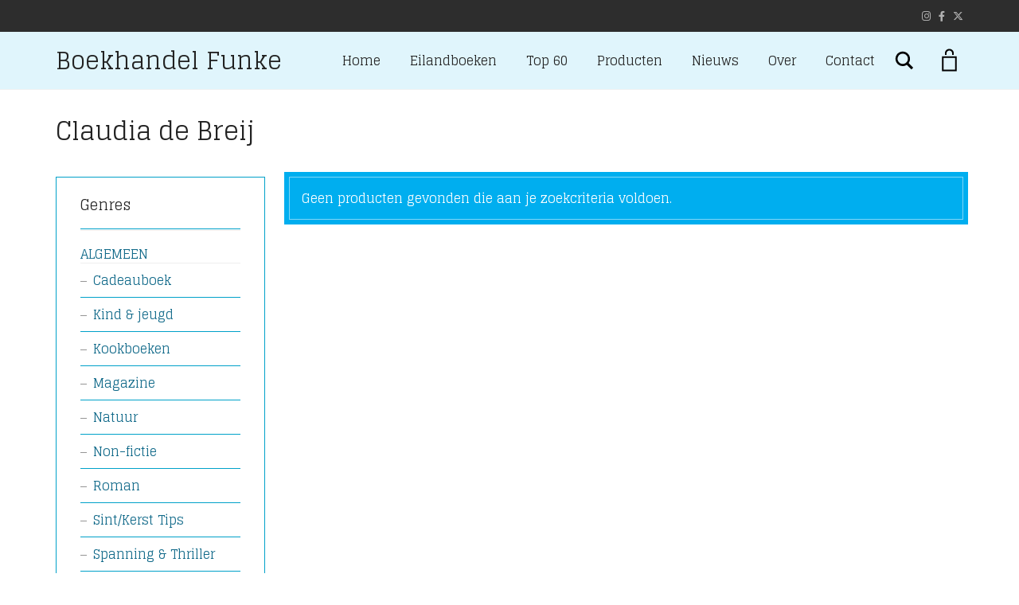

--- FILE ---
content_type: text/html; charset=UTF-8
request_url: https://boekhandelfunke.nl/product-tag/claudia-de-breij/
body_size: 16667
content:
<!DOCTYPE html>
<html lang="nl-NL">
<head>
	<meta charset="UTF-8">
	<meta http-equiv="X-UA-Compatible" content="IE=edge">
	<meta name="viewport" content="width=device-width, initial-scale=1">
					<script>document.documentElement.className = document.documentElement.className + ' yes-js js_active js'</script>
			<title>Claudia de Breij &#8211; Boekhandel Funke</title>
<meta name='robots' content='max-image-preview:large' />
<link rel='dns-prefetch' href='//fonts.googleapis.com' />
<link rel='dns-prefetch' href='//www.googletagmanager.com' />
<link rel="alternate" type="application/rss+xml" title="Boekhandel Funke &raquo; feed" href="https://boekhandelfunke.nl/feed/" />
<link rel="alternate" type="application/rss+xml" title="Boekhandel Funke &raquo; reacties feed" href="https://boekhandelfunke.nl/comments/feed/" />
<link rel="alternate" type="application/rss+xml" title="Boekhandel Funke &raquo; Claudia de Breij Tag feed" href="https://boekhandelfunke.nl/product-tag/claudia-de-breij/feed/" />
	<style>
	.laborator-admin-bar-menu {
		position: relative !important;
		display: inline-block;
		width: 16px !important;
		height: 16px !important;
		background: url(https://boekhandelfunke.nl/wp-content/themes/aurum/assets/images/laborator-icon.png) no-repeat 0px 0px !important;
		background-size: 16px !important;
		margin-right: 8px !important;
		top: 3px !important;
	}

	.rtl .laborator-admin-bar-menu {
		margin-right: 0 !important;
		margin-left: 8px !important;
	}

	#wp-admin-bar-laborator-options:hover .laborator-admin-bar-menu {
		background-position: 0 -32px !important;
	}

	.laborator-admin-bar-menu:before {
		display: none !important;
	}

	#toplevel_page_laborator_options .wp-menu-image {
		background: url(https://boekhandelfunke.nl/wp-content/themes/aurum/assets/images/laborator-icon.png) no-repeat 11px 8px !important;
		background-size: 16px !important;
	}

	#toplevel_page_laborator_options .wp-menu-image:before {
		display: none;
	}

	#toplevel_page_laborator_options .wp-menu-image img {
		display: none;
	}

	#toplevel_page_laborator_options:hover .wp-menu-image, #toplevel_page_laborator_options.wp-has-current-submenu .wp-menu-image {
		background-position: 11px -24px !important;
	}
	</style>
	<style id='wp-img-auto-sizes-contain-inline-css' type='text/css'>
img:is([sizes=auto i],[sizes^="auto," i]){contain-intrinsic-size:3000px 1500px}
/*# sourceURL=wp-img-auto-sizes-contain-inline-css */
</style>
<link rel='stylesheet' id='sbi_styles-css' href='https://boekhandelfunke.nl/wp-content/plugins/instagram-feed/css/sbi-styles.min.css?ver=6.10.0' type='text/css' media='all' />
<link rel='stylesheet' id='layerslider-css' href='https://boekhandelfunke.nl/wp-content/plugins/LayerSlider/assets/static/layerslider/css/layerslider.css?ver=7.14.4' type='text/css' media='all' />
<style id='wp-emoji-styles-inline-css' type='text/css'>

	img.wp-smiley, img.emoji {
		display: inline !important;
		border: none !important;
		box-shadow: none !important;
		height: 1em !important;
		width: 1em !important;
		margin: 0 0.07em !important;
		vertical-align: -0.1em !important;
		background: none !important;
		padding: 0 !important;
	}
/*# sourceURL=wp-emoji-styles-inline-css */
</style>
<link rel='stylesheet' id='wp-block-library-css' href='https://boekhandelfunke.nl/wp-includes/css/dist/block-library/style.min.css?ver=6.9' type='text/css' media='all' />
<link rel='stylesheet' id='wc-blocks-style-css' href='https://boekhandelfunke.nl/wp-content/plugins/woocommerce/assets/client/blocks/wc-blocks.css?ver=wc-10.4.3' type='text/css' media='all' />
<style id='global-styles-inline-css' type='text/css'>
:root{--wp--preset--aspect-ratio--square: 1;--wp--preset--aspect-ratio--4-3: 4/3;--wp--preset--aspect-ratio--3-4: 3/4;--wp--preset--aspect-ratio--3-2: 3/2;--wp--preset--aspect-ratio--2-3: 2/3;--wp--preset--aspect-ratio--16-9: 16/9;--wp--preset--aspect-ratio--9-16: 9/16;--wp--preset--color--black: #000000;--wp--preset--color--cyan-bluish-gray: #abb8c3;--wp--preset--color--white: #ffffff;--wp--preset--color--pale-pink: #f78da7;--wp--preset--color--vivid-red: #cf2e2e;--wp--preset--color--luminous-vivid-orange: #ff6900;--wp--preset--color--luminous-vivid-amber: #fcb900;--wp--preset--color--light-green-cyan: #7bdcb5;--wp--preset--color--vivid-green-cyan: #00d084;--wp--preset--color--pale-cyan-blue: #8ed1fc;--wp--preset--color--vivid-cyan-blue: #0693e3;--wp--preset--color--vivid-purple: #9b51e0;--wp--preset--gradient--vivid-cyan-blue-to-vivid-purple: linear-gradient(135deg,rgb(6,147,227) 0%,rgb(155,81,224) 100%);--wp--preset--gradient--light-green-cyan-to-vivid-green-cyan: linear-gradient(135deg,rgb(122,220,180) 0%,rgb(0,208,130) 100%);--wp--preset--gradient--luminous-vivid-amber-to-luminous-vivid-orange: linear-gradient(135deg,rgb(252,185,0) 0%,rgb(255,105,0) 100%);--wp--preset--gradient--luminous-vivid-orange-to-vivid-red: linear-gradient(135deg,rgb(255,105,0) 0%,rgb(207,46,46) 100%);--wp--preset--gradient--very-light-gray-to-cyan-bluish-gray: linear-gradient(135deg,rgb(238,238,238) 0%,rgb(169,184,195) 100%);--wp--preset--gradient--cool-to-warm-spectrum: linear-gradient(135deg,rgb(74,234,220) 0%,rgb(151,120,209) 20%,rgb(207,42,186) 40%,rgb(238,44,130) 60%,rgb(251,105,98) 80%,rgb(254,248,76) 100%);--wp--preset--gradient--blush-light-purple: linear-gradient(135deg,rgb(255,206,236) 0%,rgb(152,150,240) 100%);--wp--preset--gradient--blush-bordeaux: linear-gradient(135deg,rgb(254,205,165) 0%,rgb(254,45,45) 50%,rgb(107,0,62) 100%);--wp--preset--gradient--luminous-dusk: linear-gradient(135deg,rgb(255,203,112) 0%,rgb(199,81,192) 50%,rgb(65,88,208) 100%);--wp--preset--gradient--pale-ocean: linear-gradient(135deg,rgb(255,245,203) 0%,rgb(182,227,212) 50%,rgb(51,167,181) 100%);--wp--preset--gradient--electric-grass: linear-gradient(135deg,rgb(202,248,128) 0%,rgb(113,206,126) 100%);--wp--preset--gradient--midnight: linear-gradient(135deg,rgb(2,3,129) 0%,rgb(40,116,252) 100%);--wp--preset--font-size--small: 13px;--wp--preset--font-size--medium: 20px;--wp--preset--font-size--large: 36px;--wp--preset--font-size--x-large: 42px;--wp--preset--spacing--20: 0.44rem;--wp--preset--spacing--30: 0.67rem;--wp--preset--spacing--40: 1rem;--wp--preset--spacing--50: 1.5rem;--wp--preset--spacing--60: 2.25rem;--wp--preset--spacing--70: 3.38rem;--wp--preset--spacing--80: 5.06rem;--wp--preset--shadow--natural: 6px 6px 9px rgba(0, 0, 0, 0.2);--wp--preset--shadow--deep: 12px 12px 50px rgba(0, 0, 0, 0.4);--wp--preset--shadow--sharp: 6px 6px 0px rgba(0, 0, 0, 0.2);--wp--preset--shadow--outlined: 6px 6px 0px -3px rgb(255, 255, 255), 6px 6px rgb(0, 0, 0);--wp--preset--shadow--crisp: 6px 6px 0px rgb(0, 0, 0);}:where(.is-layout-flex){gap: 0.5em;}:where(.is-layout-grid){gap: 0.5em;}body .is-layout-flex{display: flex;}.is-layout-flex{flex-wrap: wrap;align-items: center;}.is-layout-flex > :is(*, div){margin: 0;}body .is-layout-grid{display: grid;}.is-layout-grid > :is(*, div){margin: 0;}:where(.wp-block-columns.is-layout-flex){gap: 2em;}:where(.wp-block-columns.is-layout-grid){gap: 2em;}:where(.wp-block-post-template.is-layout-flex){gap: 1.25em;}:where(.wp-block-post-template.is-layout-grid){gap: 1.25em;}.has-black-color{color: var(--wp--preset--color--black) !important;}.has-cyan-bluish-gray-color{color: var(--wp--preset--color--cyan-bluish-gray) !important;}.has-white-color{color: var(--wp--preset--color--white) !important;}.has-pale-pink-color{color: var(--wp--preset--color--pale-pink) !important;}.has-vivid-red-color{color: var(--wp--preset--color--vivid-red) !important;}.has-luminous-vivid-orange-color{color: var(--wp--preset--color--luminous-vivid-orange) !important;}.has-luminous-vivid-amber-color{color: var(--wp--preset--color--luminous-vivid-amber) !important;}.has-light-green-cyan-color{color: var(--wp--preset--color--light-green-cyan) !important;}.has-vivid-green-cyan-color{color: var(--wp--preset--color--vivid-green-cyan) !important;}.has-pale-cyan-blue-color{color: var(--wp--preset--color--pale-cyan-blue) !important;}.has-vivid-cyan-blue-color{color: var(--wp--preset--color--vivid-cyan-blue) !important;}.has-vivid-purple-color{color: var(--wp--preset--color--vivid-purple) !important;}.has-black-background-color{background-color: var(--wp--preset--color--black) !important;}.has-cyan-bluish-gray-background-color{background-color: var(--wp--preset--color--cyan-bluish-gray) !important;}.has-white-background-color{background-color: var(--wp--preset--color--white) !important;}.has-pale-pink-background-color{background-color: var(--wp--preset--color--pale-pink) !important;}.has-vivid-red-background-color{background-color: var(--wp--preset--color--vivid-red) !important;}.has-luminous-vivid-orange-background-color{background-color: var(--wp--preset--color--luminous-vivid-orange) !important;}.has-luminous-vivid-amber-background-color{background-color: var(--wp--preset--color--luminous-vivid-amber) !important;}.has-light-green-cyan-background-color{background-color: var(--wp--preset--color--light-green-cyan) !important;}.has-vivid-green-cyan-background-color{background-color: var(--wp--preset--color--vivid-green-cyan) !important;}.has-pale-cyan-blue-background-color{background-color: var(--wp--preset--color--pale-cyan-blue) !important;}.has-vivid-cyan-blue-background-color{background-color: var(--wp--preset--color--vivid-cyan-blue) !important;}.has-vivid-purple-background-color{background-color: var(--wp--preset--color--vivid-purple) !important;}.has-black-border-color{border-color: var(--wp--preset--color--black) !important;}.has-cyan-bluish-gray-border-color{border-color: var(--wp--preset--color--cyan-bluish-gray) !important;}.has-white-border-color{border-color: var(--wp--preset--color--white) !important;}.has-pale-pink-border-color{border-color: var(--wp--preset--color--pale-pink) !important;}.has-vivid-red-border-color{border-color: var(--wp--preset--color--vivid-red) !important;}.has-luminous-vivid-orange-border-color{border-color: var(--wp--preset--color--luminous-vivid-orange) !important;}.has-luminous-vivid-amber-border-color{border-color: var(--wp--preset--color--luminous-vivid-amber) !important;}.has-light-green-cyan-border-color{border-color: var(--wp--preset--color--light-green-cyan) !important;}.has-vivid-green-cyan-border-color{border-color: var(--wp--preset--color--vivid-green-cyan) !important;}.has-pale-cyan-blue-border-color{border-color: var(--wp--preset--color--pale-cyan-blue) !important;}.has-vivid-cyan-blue-border-color{border-color: var(--wp--preset--color--vivid-cyan-blue) !important;}.has-vivid-purple-border-color{border-color: var(--wp--preset--color--vivid-purple) !important;}.has-vivid-cyan-blue-to-vivid-purple-gradient-background{background: var(--wp--preset--gradient--vivid-cyan-blue-to-vivid-purple) !important;}.has-light-green-cyan-to-vivid-green-cyan-gradient-background{background: var(--wp--preset--gradient--light-green-cyan-to-vivid-green-cyan) !important;}.has-luminous-vivid-amber-to-luminous-vivid-orange-gradient-background{background: var(--wp--preset--gradient--luminous-vivid-amber-to-luminous-vivid-orange) !important;}.has-luminous-vivid-orange-to-vivid-red-gradient-background{background: var(--wp--preset--gradient--luminous-vivid-orange-to-vivid-red) !important;}.has-very-light-gray-to-cyan-bluish-gray-gradient-background{background: var(--wp--preset--gradient--very-light-gray-to-cyan-bluish-gray) !important;}.has-cool-to-warm-spectrum-gradient-background{background: var(--wp--preset--gradient--cool-to-warm-spectrum) !important;}.has-blush-light-purple-gradient-background{background: var(--wp--preset--gradient--blush-light-purple) !important;}.has-blush-bordeaux-gradient-background{background: var(--wp--preset--gradient--blush-bordeaux) !important;}.has-luminous-dusk-gradient-background{background: var(--wp--preset--gradient--luminous-dusk) !important;}.has-pale-ocean-gradient-background{background: var(--wp--preset--gradient--pale-ocean) !important;}.has-electric-grass-gradient-background{background: var(--wp--preset--gradient--electric-grass) !important;}.has-midnight-gradient-background{background: var(--wp--preset--gradient--midnight) !important;}.has-small-font-size{font-size: var(--wp--preset--font-size--small) !important;}.has-medium-font-size{font-size: var(--wp--preset--font-size--medium) !important;}.has-large-font-size{font-size: var(--wp--preset--font-size--large) !important;}.has-x-large-font-size{font-size: var(--wp--preset--font-size--x-large) !important;}
/*# sourceURL=global-styles-inline-css */
</style>

<style id='classic-theme-styles-inline-css' type='text/css'>
/*! This file is auto-generated */
.wp-block-button__link{color:#fff;background-color:#32373c;border-radius:9999px;box-shadow:none;text-decoration:none;padding:calc(.667em + 2px) calc(1.333em + 2px);font-size:1.125em}.wp-block-file__button{background:#32373c;color:#fff;text-decoration:none}
/*# sourceURL=/wp-includes/css/classic-themes.min.css */
</style>
<style id='woocommerce-inline-inline-css' type='text/css'>
.woocommerce form .form-row .required { visibility: visible; }
/*# sourceURL=woocommerce-inline-inline-css */
</style>
<link rel='stylesheet' id='jquery-selectBox-css' href='https://boekhandelfunke.nl/wp-content/plugins/yith-woocommerce-wishlist/assets/css/jquery.selectBox.css?ver=1.2.0' type='text/css' media='all' />
<link rel='stylesheet' id='woocommerce_prettyPhoto_css-css' href='//boekhandelfunke.nl/wp-content/plugins/woocommerce/assets/css/prettyPhoto.css?ver=3.1.6' type='text/css' media='all' />
<link rel='stylesheet' id='yith-wcwl-main-css' href='https://boekhandelfunke.nl/wp-content/plugins/yith-woocommerce-wishlist/assets/css/style.css?ver=4.11.0' type='text/css' media='all' />
<style id='yith-wcwl-main-inline-css' type='text/css'>
 :root { --color-add-to-wishlist-background: #333333; --color-add-to-wishlist-text: #FFFFFF; --color-add-to-wishlist-border: #333333; --color-add-to-wishlist-background-hover: #333333; --color-add-to-wishlist-text-hover: #FFFFFF; --color-add-to-wishlist-border-hover: #333333; --rounded-corners-radius: 16px; --color-add-to-cart-background: #333333; --color-add-to-cart-text: #FFFFFF; --color-add-to-cart-border: #333333; --color-add-to-cart-background-hover: #4F4F4F; --color-add-to-cart-text-hover: #FFFFFF; --color-add-to-cart-border-hover: #4F4F4F; --add-to-cart-rounded-corners-radius: 16px; --color-button-style-1-background: #333333; --color-button-style-1-text: #FFFFFF; --color-button-style-1-border: #333333; --color-button-style-1-background-hover: #4F4F4F; --color-button-style-1-text-hover: #FFFFFF; --color-button-style-1-border-hover: #4F4F4F; --color-button-style-2-background: #333333; --color-button-style-2-text: #FFFFFF; --color-button-style-2-border: #333333; --color-button-style-2-background-hover: #4F4F4F; --color-button-style-2-text-hover: #FFFFFF; --color-button-style-2-border-hover: #4F4F4F; --color-wishlist-table-background: #FFFFFF; --color-wishlist-table-text: #6d6c6c; --color-wishlist-table-border: #FFFFFF; --color-headers-background: #F4F4F4; --color-share-button-color: #FFFFFF; --color-share-button-color-hover: #FFFFFF; --color-fb-button-background: #39599E; --color-fb-button-background-hover: #595A5A; --color-tw-button-background: #45AFE2; --color-tw-button-background-hover: #595A5A; --color-pr-button-background: #AB2E31; --color-pr-button-background-hover: #595A5A; --color-em-button-background: #FBB102; --color-em-button-background-hover: #595A5A; --color-wa-button-background: #00A901; --color-wa-button-background-hover: #595A5A; --feedback-duration: 3s } 
 :root { --color-add-to-wishlist-background: #333333; --color-add-to-wishlist-text: #FFFFFF; --color-add-to-wishlist-border: #333333; --color-add-to-wishlist-background-hover: #333333; --color-add-to-wishlist-text-hover: #FFFFFF; --color-add-to-wishlist-border-hover: #333333; --rounded-corners-radius: 16px; --color-add-to-cart-background: #333333; --color-add-to-cart-text: #FFFFFF; --color-add-to-cart-border: #333333; --color-add-to-cart-background-hover: #4F4F4F; --color-add-to-cart-text-hover: #FFFFFF; --color-add-to-cart-border-hover: #4F4F4F; --add-to-cart-rounded-corners-radius: 16px; --color-button-style-1-background: #333333; --color-button-style-1-text: #FFFFFF; --color-button-style-1-border: #333333; --color-button-style-1-background-hover: #4F4F4F; --color-button-style-1-text-hover: #FFFFFF; --color-button-style-1-border-hover: #4F4F4F; --color-button-style-2-background: #333333; --color-button-style-2-text: #FFFFFF; --color-button-style-2-border: #333333; --color-button-style-2-background-hover: #4F4F4F; --color-button-style-2-text-hover: #FFFFFF; --color-button-style-2-border-hover: #4F4F4F; --color-wishlist-table-background: #FFFFFF; --color-wishlist-table-text: #6d6c6c; --color-wishlist-table-border: #FFFFFF; --color-headers-background: #F4F4F4; --color-share-button-color: #FFFFFF; --color-share-button-color-hover: #FFFFFF; --color-fb-button-background: #39599E; --color-fb-button-background-hover: #595A5A; --color-tw-button-background: #45AFE2; --color-tw-button-background-hover: #595A5A; --color-pr-button-background: #AB2E31; --color-pr-button-background-hover: #595A5A; --color-em-button-background: #FBB102; --color-em-button-background-hover: #595A5A; --color-wa-button-background: #00A901; --color-wa-button-background-hover: #595A5A; --feedback-duration: 3s } 
/*# sourceURL=yith-wcwl-main-inline-css */
</style>
<link rel='stylesheet' id='icons-fontawesome-css' href='https://boekhandelfunke.nl/wp-content/themes/aurum/assets/css/fonts/font-awesome/css/font-awesome.min.css' type='text/css' media='all' />
<link rel='stylesheet' id='icons-aurum-css' href='https://boekhandelfunke.nl/wp-content/themes/aurum/assets/css/fonts/aurum-icons/font-icons.css' type='text/css' media='all' />
<link rel='stylesheet' id='bootstrap-css' href='https://boekhandelfunke.nl/wp-content/themes/aurum/assets/css/bootstrap.css?ver=4.0.10.1760444644' type='text/css' media='all' />
<link rel='stylesheet' id='aurum-main-css' href='https://boekhandelfunke.nl/wp-content/themes/aurum/assets/css/aurum.css?ver=4.0.10.1760444644' type='text/css' media='all' />
<link rel='stylesheet' id='custom-skin-css' href='https://boekhandelfunke.nl/wp-content/themes/aurum-child/custom-skin.css?ver=2e0c376497fccab5a9f3b140a49127a2' type='text/css' media='all' />
<link rel='stylesheet' id='primary-font-css' href='https://fonts.googleapis.com/css?family=Glegoo&#038;subset=latin&#038;ver=6.9' type='text/css' media='all' />
<link rel='stylesheet' id='heading-font-css' href='https://fonts.googleapis.com/css?family=Glegoo&#038;ver=6.9' type='text/css' media='all' />
<link rel='stylesheet' id='mollie-applepaydirect-css' href='https://boekhandelfunke.nl/wp-content/plugins/mollie-payments-for-woocommerce/public/css/mollie-applepaydirect.min.css?ver=1768848340' type='text/css' media='screen' />
<link rel='stylesheet' id='aurum-child-css' href='https://boekhandelfunke.nl/wp-content/themes/aurum-child/style.css?ver=6.9' type='text/css' media='all' />
	<script type="text/javascript">
		var ajaxurl = ajaxurl || 'https://boekhandelfunke.nl/wp-admin/admin-ajax.php';
	</script>
	<script type="text/javascript" src="https://boekhandelfunke.nl/wp-includes/js/jquery/jquery.min.js?ver=3.7.1" id="jquery-core-js"></script>
<script type="text/javascript" src="https://boekhandelfunke.nl/wp-includes/js/jquery/jquery-migrate.min.js?ver=3.4.1" id="jquery-migrate-js"></script>
<script type="text/javascript" src="https://boekhandelfunke.nl/wp-content/plugins/woocommerce/assets/js/jquery-blockui/jquery.blockUI.min.js?ver=2.7.0-wc.10.4.3" id="wc-jquery-blockui-js" data-wp-strategy="defer"></script>
<script type="text/javascript" id="wc-add-to-cart-js-extra">
/* <![CDATA[ */
var wc_add_to_cart_params = {"ajax_url":"/wp-admin/admin-ajax.php","wc_ajax_url":"/?wc-ajax=%%endpoint%%","i18n_view_cart":"Bekijk winkelwagen","cart_url":"https://boekhandelfunke.nl/cart/","is_cart":"","cart_redirect_after_add":"no"};
//# sourceURL=wc-add-to-cart-js-extra
/* ]]> */
</script>
<script type="text/javascript" src="https://boekhandelfunke.nl/wp-content/plugins/woocommerce/assets/js/frontend/add-to-cart.min.js?ver=10.4.3" id="wc-add-to-cart-js" data-wp-strategy="defer"></script>
<script type="text/javascript" src="https://boekhandelfunke.nl/wp-content/plugins/woocommerce/assets/js/js-cookie/js.cookie.min.js?ver=2.1.4-wc.10.4.3" id="wc-js-cookie-js" defer="defer" data-wp-strategy="defer"></script>
<script type="text/javascript" id="woocommerce-js-extra">
/* <![CDATA[ */
var woocommerce_params = {"ajax_url":"/wp-admin/admin-ajax.php","wc_ajax_url":"/?wc-ajax=%%endpoint%%","i18n_password_show":"Wachtwoord weergeven","i18n_password_hide":"Wachtwoord verbergen"};
//# sourceURL=woocommerce-js-extra
/* ]]> */
</script>
<script type="text/javascript" src="https://boekhandelfunke.nl/wp-content/plugins/woocommerce/assets/js/frontend/woocommerce.min.js?ver=10.4.3" id="woocommerce-js" defer="defer" data-wp-strategy="defer"></script>
<script type="text/javascript" src="https://boekhandelfunke.nl/wp-content/plugins/js_composer/assets/js/vendors/woocommerce-add-to-cart.js?ver=8.4.1" id="vc_woocommerce-add-to-cart-js-js"></script>
<script></script><meta name="generator" content="Powered by LayerSlider 7.14.4 - Build Heros, Sliders, and Popups. Create Animations and Beautiful, Rich Web Content as Easy as Never Before on WordPress." />
<!-- LayerSlider updates and docs at: https://layerslider.com -->
<link rel="https://api.w.org/" href="https://boekhandelfunke.nl/wp-json/" /><link rel="alternate" title="JSON" type="application/json" href="https://boekhandelfunke.nl/wp-json/wp/v2/product_tag/1197" /><link rel="EditURI" type="application/rsd+xml" title="RSD" href="https://boekhandelfunke.nl/xmlrpc.php?rsd" />
<meta name="generator" content="WordPress 6.9" />
<meta name="generator" content="WooCommerce 10.4.3" />
<meta name="generator" content="Site Kit by Google 1.160.1" />
<!-- This website runs the Product Feed PRO for WooCommerce by AdTribes.io plugin - version woocommercesea_option_installed_version -->
		<!-- Favicons -->
					<link rel="shortcut icon" href="//boekhandelfunke.nl/wp-content/uploads/2020/08/Funke-favicon.png">
							<link rel="apple-touch-icon" href="//boekhandelfunke.nl/wp-content/uploads/2020/08/cropped-Funke-favicon-2.png">
			<link rel="apple-touch-icon" sizes="180x180" href="//boekhandelfunke.nl/wp-content/uploads/2020/08/cropped-Funke-favicon-2.png">
						<style>
			h1, h2, h3, h4, h5, h6,
			.up,
			.to-uppercase,
			.breadcrumb,
			.tooltip-inner,
			.header-menu .lab-mini-cart .cart_list li .product-details a span,
			.header-menu .lab-mini-cart .cart_list li .product-details .quantity,
			.header-menu .lab-mini-cart .total,
			header.site-header ul.nav li a,
			header.site-header div.nav > ul li a,
			header.mobile-menu div.mobile-menu > ul li,
			header.mobile-menu ul.mobile-menu li,
			.chosen-container .chosen-results li,
			.search .search-results-list .search-results li .post-details .meta,
			.sidebar .sidebar-entry.widget_shopping_cart .total strong,
			.top-menu--cart-totals,
			.top-menu--link,
			.top-menu--widget-current-date,
			.top-menu--widget-menu .menu li,
			.top-menu--widget-wpml-currency-switcher .wcml-dropdown,
			.top-menu--widget-wpml-language-switcher .wpml-ls-legacy-list-horizontal li a,
			.sidebar .sidebar-entry ul li,
			#yith-wcwl-popup-message,
			.shop-empty-cart-page .cart-empty-title p a,
			.header-menu .lab-mini-cart .cart_list li.empty,
			.search .search-header .tabs a,
			.banner .button_outer .button_inner .banner-content strong,
			.banner .button_outer .button_inner .banner-content span,
			.sidebar .sidebar-entry ul li,
			.page-container .wpb_content_element.lab_wpb_testimonials .testimonials-inner .testimonial-entry .testimonial-blockquote cite,
			.woocommerce #place_order,
			.woocommerce .coupon-form .coupon .woocommerce-error,
			.woocommerce .coupon-form .coupon .woocommerce-info,
			.woocommerce .coupon-form .coupon .woocommerce-message,
			.woocommerce .cross-sells .product-item .product-link .button,
			.woocommerce .products .product .item-info a[data-product_id].is-textual,
			.woocommerce .single-product .product-type-external .cart .single_add_to_cart_button,
			.woocommerce .summary form.cart .button,
			.woocommerce .woocommerce-cart-form table.wishlist_table tbody tr td.product-add-to-cart .button,
			.woocommerce .woocommerce-cart-form table.wishlist_table thead tr td.product-add-to-cart .button,
			.woocommerce .woocommerce-cart-form table.wishlist_table thead tr th,
			.woocommerce .woocommerce-order-details .order-again .button,
			.woocommerce-breadcrumb,
			.woocommerce .icon-button .title,
			.woocommerce .woocommerce-cart-form .shop_table td .name,
			.woocommerce .shop_attributes td,
			.woocommerce .shop_attributes th,
			.woocommerce .summary form.cart .variations .label,
			.woocommerce .summary form.cart .reset_variations,
			.woocommerce .woocommerce-cart-form .shop_table th,
			.woocommerce #order_review .shop_table tr td,
			.woocommerce #order_review .shop_table tr th,
			.woocommerce .cart_totals .shop_table tr td,
			.woocommerce .cart_totals .shop_table tr th,
			.woocommerce .woocommerce-MyAccount-links {
				text-transform: uppercase;
			}
		</style>
		<style id="theme-custom-css">
h1, h2, h3, h4, h5, h6, .shop .shop-item .item-info span {text-transform: none !important;}a:hover, a:focus  {text-decoration: none !important;}h3 {font-size: 18px !important}::selection {background: #dd1f26 !important;}.sidebar .sidebar-entry ul li.current-cat>a, .sidebar .sidebar-entry ul li a:hover {color: #dd1f26 !important;}section.blog .post .post-image .thumb-hover {display: none !important;}header.site-header.header-type-1, header.mobile-menu .mobile-logo {background: #e0f5fc !important;}header .current-menu-item {background: #89adbfb3;}header.site-header ul.nav>li>a:after, header.site-header div.nav>ul>li>a:after {display: none !important;}header.site-header ul.nav li a, header.site-header div.nav>ul li a:focus {text-decoration: none !important;}header.site-header ul.nav>li>a:hover, header.site-header div.nav>ul>li>a:hover {background: transparent !important;color: #FFF !important;}header.site-header ul.nav>li>a:hover, header.site-header div.nav>ul>li>a:hover {text-decoration: none !important;}header.site-header ul.nav li a, header.site-header div.nav>ul li a {text-transform: none !important;}header.site-header ul.nav li a, header.site-header div.nav>ul li a {background: none;}header.site-header .header-widgets .cart-counter .badge {background: #dd1f26 !important;}.header-menu .lab-mini-cart .cart_list li .product-details a {white-space: nowrap;overflow: hidden;text-overflow: ellipsis}header.site-header ul.nav li a, header.site-header div.nav>ul li a {background: none;}.shop #review_form_wrapper .comment-form-rating .stars.has-rating span a:before {color: #e2182b;}.shop .shop-item .item-info .price>del {color: rgba(255,255,255,0.5) !important;}.shop .shop-item .item-info .add-to-cart {display: none !important;}footer.site-footer .footer-widgets .sidebar ul li {text-transform: none !important;}.sidebar .sidebar-entry ul li>a {text-transform: none !important;}.page-container {margin-top: 0px !important;}header.site-header div.nav>ul>li>a, header.site-header ul.nav>li>a {    padding-left: 16px;padding-right: 16px;}input[type=checkbox], input[type=radio] {    border-color: #000000;}.cart_totals .woocommerce-shipping-totals th {padding-right:20px!important;}.cart_totals .woocommerce-shipping-totals p {text-align: left;}.cart_totals .woocommerce-shipping-totals li {text-align:left;padding-bottom:10px;}.cart_totals .woocommerce-shipping-totals li label {display:inline;}
</style>	<noscript><style>.woocommerce-product-gallery{ opacity: 1 !important; }</style></noscript>
	<meta name="generator" content="Powered by WPBakery Page Builder - drag and drop page builder for WordPress."/>
<style id="theme-fonts-css">.primary-font, body, div, div *, p {font-family: 'Glegoo', serif;;}.heading-font,header.site-header,header.site-header .logo.text-logo a,header.mobile-menu .mobile-logo .logo.text-logo a,.top-menu,footer.site-footer,footer.site-footer .footer-widgets .sidebar.widget_search #searchsubmit.btn-bordered,.contact-page .contact-form label,.breadcrumb,.woocommerce-breadcrumb,section.blog .post .comments .comment + .comment-respond #cancel-comment-reply-link,section.blog .post .comments .comment-respond label,section.blog .post .comments .comment-respond #submit.btn-bordered,section.blog .post-password-form label,section.blog .post-password-form input[type="submit"].btn-bordered,.woocommerce .woocommerce-MyAccount-links,.woocommerce .woocommerce-orders-table th,.woocommerce .woocommerce-orders-table td,.woocommerce .woocommerce-shop-header--title .woocommerce-result-count,.woocommerce .button,.woocommerce .quantity.buttons_added input.input-text,.woocommerce .icon-button .title,.woocommerce #order_review .shop_table tr td,.woocommerce .cart_totals .shop_table tr td,.woocommerce #order_review .shop_table tr th,.woocommerce .cart_totals .shop_table tr th,.woocommerce-notice,.woocommerce .products .product .item-info span,.woocommerce .summary .price,.woocommerce .summary form.cart .variations .label,.woocommerce .summary form.cart .variations div.variation-select,.woocommerce .summary .product_meta > span,.woocommerce .summary .product_meta .wcml_currency_switcher,.woocommerce .summary .group_table .woocommerce-grouped-product-list-item__price,.woocommerce .summary .yith-wcwl-add-to-wishlist .yith-wcwl-add-button .add_to_wishlist.btn-bordered,.woocommerce .summary .yith-wcwl-add-to-wishlist .yith-wcwl-wishlistexistsbrowse a.btn-bordered,.woocommerce .summary .yith-wcwl-add-to-wishlist .yith-wcwl-wishlistaddedbrowse a.btn-bordered,.woocommerce .order-info,.woocommerce .cross-sells .product-item .product-details .price,.woocommerce .woocommerce-cart-form .shop_table th,.woocommerce .woocommerce-cart-form .shop_table td,.woocommerce .woocommerce-cart-form .shop_table td > .price,.woocommerce .woocommerce-cart-form table.wishlist_table thead tr th,#yith-wcwl-popup-message,.woocommerce .woocommerce-checkout .order-totals-column .lost-password,.woocommerce-order-pay #order_review .lost-password,.header-menu .lab-mini-cart .total,.sidebar .sidebar-entry,.sidebar .sidebar-entry select,.sidebar .sidebar-entry.widget_search #searchsubmit.btn-bordered,.sidebar .sidebar-entry.widget_product_search #searchsubmit.btn-bordered,.sidebar .sidebar-entry .woocommerce-product-search [type="submit"].btn-bordered,.sidebar .sidebar-entry.widget_wysija .wysija-submit.btn-bordered,.sidebar .sidebar-entry.widget_shopping_cart .total,.sidebar .sidebar-entry.widget_shopping_cart .buttons .button.btn-bordered,.sidebar .sidebar-entry .price_slider_wrapper .price_slider_amount .button.btn-bordered,.sidebar .sidebar-list li,.bordered-block .lost-password,.page-heading small p,h1,h2,h3,h4,h5,h6,.btn.btn-bordered,.dropdown-menu,.nav-tabs > li > a,.alert,.form-control,.banner .button_outer .button_inner .banner-content strong,.table > thead > tr > th,.tooltip-inner,.search .search-header,.page-container .vc_tta-tabs.vc_tta-style-theme-styled .vc_tta-tabs-list .vc_tta-tab a,.page-container .wpb_content_element.wpb_tabs .ui-tabs .wpb_tabs_nav li a,.page-container .wpb_content_element.wpb_tour .wpb_tabs_nav li a,.page-container .wpb_content_element.lab_wpb_image_banner .banner-text-content,.page-container .wpb_content_element.alert p,.page-container .wpb_content_element.lab_wpb_products_carousel .products-loading,.page-container .wpb_content_element.lab_wpb_testimonials .testimonials-inner .testimonial-entry .testimonial-blockquote,.page-container .feature-tab .title,.page-container .vc_progress_bar .vc_single_bar .vc_label,.pagination > a,.pagination > span,.woocommerce .commentlist .comment_container .comment-text .meta,.woocommerce #review_form_wrapper .comment-form-rating label,.woocommerce #review_form_wrapper .form-submit [type="submit"].btn-bordered,.woocommerce .shop_attributes th,.woocommerce .shop_attributes td,.woocommerce dl.variation dt,.woocommerce dl.variation dd,.woocommerce .order-details-list li,.woocommerce .bacs_details li,.woocommerce .digital-downloads li .count,.woocommerce legend,.shop-empty-cart-page .cart-empty-title p a,.woocommerce-info,.woocommerce-message,.woocommerce-error {font-family: 'Glegoo', serif;;}</style><link rel="icon" href="https://boekhandelfunke.nl/wp-content/uploads/2020/08/cropped-Funke-favicon-2-32x32.png" sizes="32x32" />
<link rel="icon" href="https://boekhandelfunke.nl/wp-content/uploads/2020/08/cropped-Funke-favicon-2-192x192.png" sizes="192x192" />
<link rel="apple-touch-icon" href="https://boekhandelfunke.nl/wp-content/uploads/2020/08/cropped-Funke-favicon-2-180x180.png" />
<meta name="msapplication-TileImage" content="https://boekhandelfunke.nl/wp-content/uploads/2020/08/cropped-Funke-favicon-2-270x270.png" />
<noscript><style> .wpb_animate_when_almost_visible { opacity: 1; }</style></noscript></head>
	<body class="archive tax-product_tag term-claudia-de-breij term-1197 wp-theme-aurum wp-child-theme-aurum-child theme-aurum woocommerce woocommerce-page woocommerce-no-js wpb-js-composer js-comp-ver-8.4.1 vc_responsive">
		
		<header class="site-header header-type-1 sticky">

	<div class="top-menu top-menu--dark">
	
	<div class="container">
		
		<div class="row">
		
						
						<div class="col right">
				
				<div class="top-menu--widget top-menu--widget-social-networks"><ul class="social-networks"><li><a href="https://www.instagram.com/boekhandelfunke/" title="Instagram" target="_blank"><i class="fa fa-instagram"></i></a></li><li><a href="https://www.facebook.com/BoekhandelFunke/" title="Facebook" target="_blank"><i class="fa fa-facebook"></i></a></li><li><a href="https://twitter.com/boekhandelfunke" title="Twitter" target="_blank"><i class="fa fa-x-twitter"></i></a></li></ul></div>				
			</div>
						
		</div>
		
	</div>
	
</div>
	<div class="container">
		<div class="row">
			<div class="col-sm-12">

				<div class="header-menu">

					<div class="logo text-logo">

	<a href="https://boekhandelfunke.nl">
			Boekhandel Funke		</a>
	
	
</div>
<nav class="main-menu" role="navigation">
	<ul id="menu-main-menu" class="nav"><li id="menu-item-391" class="menu-item menu-item-type-post_type menu-item-object-page menu-item-home menu-item-391"><a href="https://boekhandelfunke.nl/">Home</a></li>
<li id="menu-item-754" class="menu-item menu-item-type-custom menu-item-object-custom menu-item-754"><a href="http://boekhandelfunke.nl/product-categorie/eilandboeken/">Eilandboeken</a></li>
<li id="menu-item-753" class="menu-item menu-item-type-custom menu-item-object-custom menu-item-753"><a href="http://boekhandelfunke.nl/product-categorie/algemeen/top-10-boeken/">Top 60</a></li>
<li id="menu-item-535" class="menu-item menu-item-type-custom menu-item-object-custom menu-item-535"><a href="http://boekhandelfunke.nl/product-categorie/eilandproducten/">Producten</a></li>
<li id="menu-item-392" class="menu-item menu-item-type-post_type menu-item-object-page menu-item-392"><a href="https://boekhandelfunke.nl/boekennieuws-van-terschelling/">Nieuws</a></li>
<li id="menu-item-389" class="menu-item menu-item-type-post_type menu-item-object-page menu-item-389"><a href="https://boekhandelfunke.nl/over-boekhandel-funke-terschelling/">Over</a></li>
<li id="menu-item-453" class="menu-item menu-item-type-post_type menu-item-object-page menu-item-453"><a href="https://boekhandelfunke.nl/contact/">Contact</a></li>
</ul>	
	
	</nav>
					<div class="header-links">

	<ul class="header-widgets">
				<li>

			<form action="https://boekhandelfunke.nl" method="get" class="search-form" enctype="application/x-www-form-urlencoded">

				<div class="search-input-env">
					<input type="text" class="form-control search-input" name="s" placeholder="Search..." value="">
				</div>
				
				
				<a href="#" class="search-btn">
					<svg version="1.1" xmlns="http://www.w3.org/2000/svg" x="0px" y="0px"

	 width="24px" height="24px" viewBox="0 0 512 512" enable-background="new 0 0 512 512" xml:space="preserve">

<path id="search-svg" d="M460.355,421.59L353.844,315.078c20.041-27.553,31.885-61.437,31.885-98.037

	C385.729,124.934,310.793,50,218.686,50C126.58,50,51.645,124.934,51.645,217.041c0,92.106,74.936,167.041,167.041,167.041

	c34.912,0,67.352-10.773,94.184-29.158L419.945,462L460.355,421.59z M100.631,217.041c0-65.096,52.959-118.056,118.055-118.056

	c65.098,0,118.057,52.959,118.057,118.056c0,65.096-52.959,118.056-118.057,118.056C153.59,335.097,100.631,282.137,100.631,217.041

	z"/>

</svg>

					<span class="sr-only">Search</span>
				</a>

			</form>

		</li>
		
				<li>
			<a class="cart-counter" href="https://boekhandelfunke.nl/cart/">
									<span class="badge items-count">0</span>
								
				<svg version="1.1" xmlns="http://www.w3.org/2000/svg" x="0px" y="0px"
	 width="24px" height="24px" viewBox="0 0 512 512" enable-background="new 0 0 512 512" xml:space="preserve">
<path id="cart_5-svg" d="M361.5,215.333V432h-211V215.333H361.5 M391.5,185.333h-271V462h271V185.333L391.5,185.333z
	 M204,160.333V132c0-28.673,23.327-52,52-52s52,23.327,52,52v28.333h30V132c0-45.287-36.713-82-82-82s-82,36.713-82,82v28.333H204z"
	/>
</svg>
			</a>

			<div class="woocommerce lab-mini-cart">
				<div class="cart-is-loading">Loading cart contents...</div>
			</div>
		</li>
			</ul>

</div>
				</div>

			</div>
		</div>
	</div>

	
</header>

<header class="mobile-menu">

	<section class="mobile-logo">
	
		<div class="logo text-logo">

	<a href="https://boekhandelfunke.nl">
			Boekhandel Funke		</a>
	
	
</div>
		<section class="cart-info">
			<a class="cart-counter cart-zero" href="https://boekhandelfunke.nl/cart/">
				<i class="cart-icon"><svg version="1.1" xmlns="http://www.w3.org/2000/svg" x="0px" y="0px"
	 width="35px" height="35px" viewBox="0 0 512 512" enable-background="new 0 0 512 512" xml:space="preserve">
<path id="cart-info-icon" d="M361.5,215.333V432h-211V215.333H361.5 M391.5,185.333h-271V462h271V185.333L391.5,185.333z
	 M204,160.333V132c0-28.673,23.327-52,52-52s52,23.327,52,52v28.333h30V132c0-45.287-36.713-82-82-82s-82,36.713-82,82v28.333H204z"
	/>
</svg>
</i>
				<strong>Cart</strong>
				<span class="badge items-count">0</span>
			</a>
		</section>
		
		<div class="mobile-toggles">
			<a class="toggle-menu" href="#">
				<svg version="1.1" xmlns="http://www.w3.org/2000/svg" x="0px" y="0px"
	 width="24px" height="24px" viewBox="0 0 512 512" enable-background="new 0 0 512 512" xml:space="preserve">
<path id="toggle-menu-svg" d="M462,163.5H50v-65h412V163.5z M462,223.5H50v65h412V223.5z M462,348.5H50v65h412V348.5z"/>
</svg>
				<span class="sr-only">Toggle Menu</span>
			</a>
		</div>

	</section>

	<section class="mobile-menu--content">
		
			
				<div class="search-site">
			
					<form action="https://boekhandelfunke.nl" method="get" class="search-form" enctype="application/x-www-form-urlencoded">

	<div class="search-input-env">
		<input type="text" class="form-control search-input" name="s" placeholder="Search..." value="">
				
		
		<button type="submit" class="btn btn-link mobile-search-button">
			<svg version="1.1" xmlns="http://www.w3.org/2000/svg" x="0px" y="0px"

	 width="24px" height="24px" viewBox="0 0 512 512" enable-background="new 0 0 512 512" xml:space="preserve">

<path id="search-svg" d="M460.355,421.59L353.844,315.078c20.041-27.553,31.885-61.437,31.885-98.037

	C385.729,124.934,310.793,50,218.686,50C126.58,50,51.645,124.934,51.645,217.041c0,92.106,74.936,167.041,167.041,167.041

	c34.912,0,67.352-10.773,94.184-29.158L419.945,462L460.355,421.59z M100.631,217.041c0-65.096,52.959-118.056,118.055-118.056

	c65.098,0,118.057,52.959,118.057,118.056c0,65.096-52.959,118.056-118.057,118.056C153.59,335.097,100.631,282.137,100.631,217.041

	z"/>

</svg>

		</button>
	</div>

</form>			
				</div>
				<ul id="menu-main-menu-1" class="mobile-menu"><li class="menu-item menu-item-type-post_type menu-item-object-page menu-item-home menu-item-391"><a href="https://boekhandelfunke.nl/">Home</a></li>
<li class="menu-item menu-item-type-custom menu-item-object-custom menu-item-754"><a href="http://boekhandelfunke.nl/product-categorie/eilandboeken/">Eilandboeken</a></li>
<li class="menu-item menu-item-type-custom menu-item-object-custom menu-item-753"><a href="http://boekhandelfunke.nl/product-categorie/algemeen/top-10-boeken/">Top 60</a></li>
<li class="menu-item menu-item-type-custom menu-item-object-custom menu-item-535"><a href="http://boekhandelfunke.nl/product-categorie/eilandproducten/">Producten</a></li>
<li class="menu-item menu-item-type-post_type menu-item-object-page menu-item-392"><a href="https://boekhandelfunke.nl/boekennieuws-van-terschelling/">Nieuws</a></li>
<li class="menu-item menu-item-type-post_type menu-item-object-page menu-item-389"><a href="https://boekhandelfunke.nl/over-boekhandel-funke-terschelling/">Over</a></li>
<li class="menu-item menu-item-type-post_type menu-item-object-page menu-item-453"><a href="https://boekhandelfunke.nl/contact/">Contact</a></li>
</ul><div class="top-menu top-menu--light">
	
	<div class="container">
		
		<div class="row">
		
						
						<div class="col right">
				
				<div class="top-menu--widget top-menu--widget-social-networks"><ul class="social-networks"><li><a href="https://www.instagram.com/boekhandelfunke/" title="Instagram" target="_blank"><i class="fa fa-instagram"></i></a></li><li><a href="https://www.facebook.com/BoekhandelFunke/" title="Facebook" target="_blank"><i class="fa fa-facebook"></i></a></li><li><a href="https://twitter.com/boekhandelfunke" title="Twitter" target="_blank"><i class="fa fa-x-twitter"></i></a></li></ul></div>				
			</div>
						
		</div>
		
	</div>
	
</div>		
	</div>

</header><div id="primary" class="content-area"><main id="main" class="site-main" role="main">	<div class="woocommerce-shop-header woocommerce-shop-header--columned">
		
		<div class="woocommerce-shop-header--title">
			
			<h1 class="page-title">
				Claudia de Breij	
								<small></small>
							</h1>
			
		</div>
		
				
			<div class="woocommerce-shop-header--sorting">
							</div>
		
			</div>
	    <div class="products-archive products-archive--has-sidebar products-archive--sidebar-left">

    <div class="products-archive--products">
	<div class="woocommerce-no-products-found">
	
	<div class="woocommerce-info" role="status">
		Geen producten gevonden die aan je zoekcriteria voldoen.	</div>
</div>
    </div>

	
		<div class="products-archive--sidebar">

	<div class="sidebar">
		
		<div class="widget sidebar-entry woocommerce widget_product_categories woocommerce_product_categories-1"><h3 class="sidebar-entry-title">Genres</h3><ul class="product-categories"><li class="cat-item cat-item-69 cat-parent"><a href="https://boekhandelfunke.nl/product-categorie/algemeen/">ALGEMEEN</a><ul class='children'>
<li class="cat-item cat-item-2138"><a href="https://boekhandelfunke.nl/product-categorie/algemeen/cadeauboek/">Cadeauboek</a></li>
<li class="cat-item cat-item-583"><a href="https://boekhandelfunke.nl/product-categorie/algemeen/kinder-jeugd/">Kind &amp; jeugd</a></li>
<li class="cat-item cat-item-2812"><a href="https://boekhandelfunke.nl/product-categorie/algemeen/kookboeken/">Kookboeken</a></li>
<li class="cat-item cat-item-870"><a href="https://boekhandelfunke.nl/product-categorie/algemeen/magazine/">Magazine</a></li>
<li class="cat-item cat-item-1335"><a href="https://boekhandelfunke.nl/product-categorie/algemeen/natuur/">Natuur</a></li>
<li class="cat-item cat-item-763"><a href="https://boekhandelfunke.nl/product-categorie/algemeen/non-fictie/">Non-fictie</a></li>
<li class="cat-item cat-item-643"><a href="https://boekhandelfunke.nl/product-categorie/algemeen/roman/">Roman</a></li>
<li class="cat-item cat-item-2811"><a href="https://boekhandelfunke.nl/product-categorie/algemeen/sint-kerst-tips/">Sint/Kerst Tips</a></li>
<li class="cat-item cat-item-587"><a href="https://boekhandelfunke.nl/product-categorie/algemeen/thriller/">Spanning &amp; Thriller</a></li>
<li class="cat-item cat-item-55"><a href="https://boekhandelfunke.nl/product-categorie/algemeen/top-10-boeken/">Top 60</a></li>
<li class="cat-item cat-item-941"><a href="https://boekhandelfunke.nl/product-categorie/algemeen/watersport-algemeen/">Watersport</a></li>
<li class="cat-item cat-item-2276"><a href="https://boekhandelfunke.nl/product-categorie/algemeen/young-adult-algemeen/">Young adult</a></li>
</ul>
</li>
<li class="cat-item cat-item-52 cat-parent"><a href="https://boekhandelfunke.nl/product-categorie/eilandboeken/">EILANDBOEKEN</a><ul class='children'>
<li class="cat-item cat-item-178"><a href="https://boekhandelfunke.nl/product-categorie/eilandboeken/aanraders/">Aanraders</a></li>
<li class="cat-item cat-item-81"><a href="https://boekhandelfunke.nl/product-categorie/eilandboeken/fotoboeken/">Fotoboeken</a></li>
<li class="cat-item cat-item-83"><a href="https://boekhandelfunke.nl/product-categorie/eilandboeken/gedichten/">Gedichten</a></li>
<li class="cat-item cat-item-58"><a href="https://boekhandelfunke.nl/product-categorie/eilandboeken/geschiedenis/">Geschiedenis</a></li>
<li class="cat-item cat-item-82"><a href="https://boekhandelfunke.nl/product-categorie/eilandboeken/kinderboeken/">Kinderboeken</a></li>
<li class="cat-item cat-item-840"><a href="https://boekhandelfunke.nl/product-categorie/eilandboeken/kookboek/">Kookboek</a></li>
<li class="cat-item cat-item-76"><a href="https://boekhandelfunke.nl/product-categorie/eilandboeken/literatuur-romans/">Literatuur &amp; Romans</a></li>
<li class="cat-item cat-item-78"><a href="https://boekhandelfunke.nl/product-categorie/eilandboeken/natuur-eilandboeken/">Natuur</a></li>
<li class="cat-item cat-item-79"><a href="https://boekhandelfunke.nl/product-categorie/eilandboeken/reizen/">Reizen</a></li>
<li class="cat-item cat-item-77"><a href="https://boekhandelfunke.nl/product-categorie/eilandboeken/spanning-thrillers/">Spanning &amp; Thrillers</a></li>
<li class="cat-item cat-item-54"><a href="https://boekhandelfunke.nl/product-categorie/eilandboeken/wadden/">Wadden</a></li>
<li class="cat-item cat-item-469"><a href="https://boekhandelfunke.nl/product-categorie/eilandboeken/watersport/">Watersport</a></li>
</ul>
</li>
<li class="cat-item cat-item-84 cat-parent"><a href="https://boekhandelfunke.nl/product-categorie/eilandproducten/">EILANDPRODUCTEN</a><ul class='children'>
<li class="cat-item cat-item-85"><a href="https://boekhandelfunke.nl/product-categorie/eilandproducten/agenda-eilandproducten/">Agenda</a></li>
<li class="cat-item cat-item-87"><a href="https://boekhandelfunke.nl/product-categorie/eilandproducten/souvenirs/">Gifts</a></li>
<li class="cat-item cat-item-86"><a href="https://boekhandelfunke.nl/product-categorie/eilandproducten/kalenders/">Kalenders</a></li>
<li class="cat-item cat-item-161"><a href="https://boekhandelfunke.nl/product-categorie/eilandproducten/spellen/">Spellen, puzzels, speelgoed</a></li>
</ul>
</li>
<li class="cat-item cat-item-342"><a href="https://boekhandelfunke.nl/product-categorie/speelgoed/">SPEELGOED</a></li>
</ul></div><div class="widget sidebar-entry woocommerce widget_product_search woocommerce_product_search-1"><h3 class="sidebar-entry-title">Zoek je boek</h3><form role="search" method="get" class="woocommerce-product-search" action="https://boekhandelfunke.nl/">
	<label class="screen-reader-text" for="woocommerce-product-search-field-0">Zoeken naar:</label>
	<input type="search" id="woocommerce-product-search-field-0" class="search-field" placeholder="Zoek producten&hellip;" value="" name="s" />
	<button type="submit" value="Zoeken" class="">Zoeken</button>
	<input type="hidden" name="post_type" value="product" />
</form>
</div><div class="widget sidebar-entry widget_text text-6">			<div class="textwidget"><p>Hier vind u ons online assortiment, voor ons volledig winkelassortiment kunt u contact opnemen. Bel of email gerust , zie onze contactgegevens.</p>
</div>
		</div>		
	</div>

</div>
	
    </div>

	</main></div><footer class="site-footer inverted">

	<div class="container">

				
				<div class="row visible-xs">
			<div class="col-lg-12">
				<a href="#" class="expand-footer"></a>
			</div>
		</div>
		
		<div class="row hidden-xs footer-widgets">

			<div class="col-sm-3"><div class="widget sidebar widget_media_image media_image-3"><img width="300" height="107" src="https://boekhandelfunke.nl/wp-content/uploads/2020/08/Funke-V2-wit-B-e1598365245430-300x107.png" class="image wp-image-508  attachment-medium size-medium" alt="" style="max-width: 100%; height: auto;" decoding="async" loading="lazy" srcset="https://boekhandelfunke.nl/wp-content/uploads/2020/08/Funke-V2-wit-B-e1598365245430-300x107.png 300w, https://boekhandelfunke.nl/wp-content/uploads/2020/08/Funke-V2-wit-B-e1598365245430.png 477w" sizes="auto, (max-width: 300px) 100vw, 300px" /></div></div><div class="col-sm-3"><div class="widget sidebar widget_text text-4">			<div class="textwidget"><p><span class="LrzXr">Boomstraat 27<br />
8881 BS<br />
West-Terschelling<br />
</span>0562 442098<br />
info@boekhandelfunke.nl</p>
<p>NL41RABO0342406116<br />
(Rabobank)</p>
</div>
		</div></div><div class="col-sm-3"><div class="widget sidebar widget_text text-3">			<div class="textwidget"><div class="bJpcZ t-oh">
<div class="vk_bk hide-focus-ring h-n" tabindex="0" role="button" data-ved="2ahUKEwiLvqGBg7TrAhUICuwKHVDMBBQQoT4wGHoECBcQJQ"></div>
<div class="hide-focus-ring vk_bk a-h" tabindex="0" role="button" data-ved="2ahUKEwiLvqGBg7TrAhUICuwKHVDMBBQQ5nEwGHoECBcQJg">
<table class="WgFkxc" style="height: 263px;" width="287">
<tbody>
<tr class="K7Ltle">
<td class="SKNSIb">maandag</td>
<td>9:00–18:00</td>
</tr>
<tr>
<td class="SKNSIb">dinsdag</td>
<td>9:00–18:00</td>
</tr>
<tr>
<td class="SKNSIb">woensdag</td>
<td>9:00–18:00</td>
</tr>
<tr>
<td class="SKNSIb">woensdag <em>jan, feb, mrt</em></td>
<td>gesloten</td>
</tr>
<tr>
<td class="SKNSIb">donderdag</td>
<td>9:00–18:00</td>
</tr>
<tr>
<td class="SKNSIb">vrijdag</td>
<td>9:00–18:00</td>
</tr>
<tr>
<td class="SKNSIb">zaterdag</td>
<td>9:00–17:00</td>
</tr>
<tr>
<td class="SKNSIb">zondag</td>
<td>Gesloten</td>
</tr>
</tbody>
</table>
<p>&nbsp;</p>
</div>
</div>
</div>
		</div></div><div class="col-sm-3"><div class="widget sidebar widget_block block-5"><p>
<div id="sb_instagram"  class="sbi sbi_mob_col_3 sbi_tab_col_3 sbi_col_3 sbi_width_resp" style="padding-bottom: 10px;"	 data-feedid="*1"  data-res="auto" data-cols="3" data-colsmobile="3" data-colstablet="3" data-num="3" data-nummobile="3" data-item-padding="5"	 data-shortcode-atts="{&quot;feed&quot;:&quot;1&quot;}"  data-postid="" data-locatornonce="17581fc500" data-imageaspectratio="1:1" data-sbi-flags="favorLocal">
	<div class="sb_instagram_header  sbi_medium"   >
	<a class="sbi_header_link" target="_blank"
	   rel="nofollow noopener" href="https://www.instagram.com/boekhandelfunke/" title="@boekhandelfunke">
		<div class="sbi_header_text">
			<div class="sbi_header_img"  data-avatar-url="https://scontent-dus1-1.cdninstagram.com/v/t51.2885-19/46263737_274629506578766_4528282044211396608_n.jpg?stp=dst-jpg_s206x206_tt6&amp;_nc_cat=110&amp;ccb=7-5&amp;_nc_sid=bf7eb4&amp;efg=eyJ2ZW5jb2RlX3RhZyI6InByb2ZpbGVfcGljLnd3dy4zMjAuQzMifQ%3D%3D&amp;_nc_ohc=vna54DWUGvEQ7kNvwG9rydw&amp;_nc_oc=Admyu2wi9wJcJmSv1A62qJUoeTF5xz5naKB4yJmE09MNe8oyQjw9f0hq0pEXVXVWCkE&amp;_nc_zt=24&amp;_nc_ht=scontent-dus1-1.cdninstagram.com&amp;edm=AP4hL3IEAAAA&amp;_nc_tpa=Q5bMBQE_RpJdK_L3sB6_LSaueW_VmYewCbPZQNLf-ot4Bte0PgzrKDT-ZlBXBUDAFS5WvkwVMWaN71FFGw&amp;oh=00_AfpiMfqSpc5zlN2f7mc3uZzJJzJgN_JDjLwZw0kR2RNZcg&amp;oe=6979FFBA">
									<div class="sbi_header_img_hover"  ><svg class="sbi_new_logo fa-instagram fa-w-14" aria-hidden="true" data-fa-processed="" aria-label="Instagram" data-prefix="fab" data-icon="instagram" role="img" viewBox="0 0 448 512">
                    <path fill="currentColor" d="M224.1 141c-63.6 0-114.9 51.3-114.9 114.9s51.3 114.9 114.9 114.9S339 319.5 339 255.9 287.7 141 224.1 141zm0 189.6c-41.1 0-74.7-33.5-74.7-74.7s33.5-74.7 74.7-74.7 74.7 33.5 74.7 74.7-33.6 74.7-74.7 74.7zm146.4-194.3c0 14.9-12 26.8-26.8 26.8-14.9 0-26.8-12-26.8-26.8s12-26.8 26.8-26.8 26.8 12 26.8 26.8zm76.1 27.2c-1.7-35.9-9.9-67.7-36.2-93.9-26.2-26.2-58-34.4-93.9-36.2-37-2.1-147.9-2.1-184.9 0-35.8 1.7-67.6 9.9-93.9 36.1s-34.4 58-36.2 93.9c-2.1 37-2.1 147.9 0 184.9 1.7 35.9 9.9 67.7 36.2 93.9s58 34.4 93.9 36.2c37 2.1 147.9 2.1 184.9 0 35.9-1.7 67.7-9.9 93.9-36.2 26.2-26.2 34.4-58 36.2-93.9 2.1-37 2.1-147.8 0-184.8zM398.8 388c-7.8 19.6-22.9 34.7-42.6 42.6-29.5 11.7-99.5 9-132.1 9s-102.7 2.6-132.1-9c-19.6-7.8-34.7-22.9-42.6-42.6-11.7-29.5-9-99.5-9-132.1s-2.6-102.7 9-132.1c7.8-19.6 22.9-34.7 42.6-42.6 29.5-11.7 99.5-9 132.1-9s102.7-2.6 132.1 9c19.6 7.8 34.7 22.9 42.6 42.6 11.7 29.5 9 99.5 9 132.1s2.7 102.7-9 132.1z"></path>
                </svg></div>
					<img loading="lazy" decoding="async"  src="https://boekhandelfunke.nl/wp-content/uploads/sb-instagram-feed-images/boekhandelfunke.webp" alt="" width="50" height="50">
				
							</div>

			<div class="sbi_feedtheme_header_text">
				<h3>boekhandelfunke</h3>
									<p class="sbi_bio">Dé boekhandel op #Terschelling in het centrum van het dorp West-Terschelling. Op 100 mtr. vanaf onze vuurtoren ; #Brandaris, de haven en het strand.</p>
							</div>
		</div>
	</a>
</div>

	<div id="sbi_images"  style="gap: 10px;">
		<div class="sbi_item sbi_type_video sbi_new sbi_transition"
	id="sbi_18339283183213877" data-date="1768846808">
	<div class="sbi_photo_wrap">
		<a class="sbi_photo" href="https://www.instagram.com/reel/DTs7SFoDA26/" target="_blank" rel="noopener nofollow"
			data-full-res="https://scontent-dus1-1.cdninstagram.com/v/t51.71878-15/619245166_885225300872097_516179068328813641_n.jpg?stp=dst-jpg_e35_tt6&#038;_nc_cat=109&#038;ccb=7-5&#038;_nc_sid=18de74&#038;efg=eyJlZmdfdGFnIjoiQ0xJUFMuYmVzdF9pbWFnZV91cmxnZW4uQzMifQ%3D%3D&#038;_nc_ohc=YFNB2HAl8gsQ7kNvwH3qVF3&#038;_nc_oc=Adlu3gaKWydZq71mbDzdmSteA32dCITnMCxC9AG06oU-jRW3BxXhnACR63_3uvcxaj0&#038;_nc_zt=23&#038;_nc_ht=scontent-dus1-1.cdninstagram.com&#038;edm=ANo9K5cEAAAA&#038;_nc_gid=SggzloowL03W0M2_tIyyFg&#038;oh=00_AfrSl7vpgYuxeYUr5TY3LordVXBEs3QpJsA6QjJ_mt7_MA&#038;oe=6979D2F7"
			data-img-src-set="{&quot;d&quot;:&quot;https:\/\/scontent-dus1-1.cdninstagram.com\/v\/t51.71878-15\/619245166_885225300872097_516179068328813641_n.jpg?stp=dst-jpg_e35_tt6&amp;_nc_cat=109&amp;ccb=7-5&amp;_nc_sid=18de74&amp;efg=eyJlZmdfdGFnIjoiQ0xJUFMuYmVzdF9pbWFnZV91cmxnZW4uQzMifQ%3D%3D&amp;_nc_ohc=YFNB2HAl8gsQ7kNvwH3qVF3&amp;_nc_oc=Adlu3gaKWydZq71mbDzdmSteA32dCITnMCxC9AG06oU-jRW3BxXhnACR63_3uvcxaj0&amp;_nc_zt=23&amp;_nc_ht=scontent-dus1-1.cdninstagram.com&amp;edm=ANo9K5cEAAAA&amp;_nc_gid=SggzloowL03W0M2_tIyyFg&amp;oh=00_AfrSl7vpgYuxeYUr5TY3LordVXBEs3QpJsA6QjJ_mt7_MA&amp;oe=6979D2F7&quot;,&quot;150&quot;:&quot;https:\/\/scontent-dus1-1.cdninstagram.com\/v\/t51.71878-15\/619245166_885225300872097_516179068328813641_n.jpg?stp=dst-jpg_e35_tt6&amp;_nc_cat=109&amp;ccb=7-5&amp;_nc_sid=18de74&amp;efg=eyJlZmdfdGFnIjoiQ0xJUFMuYmVzdF9pbWFnZV91cmxnZW4uQzMifQ%3D%3D&amp;_nc_ohc=YFNB2HAl8gsQ7kNvwH3qVF3&amp;_nc_oc=Adlu3gaKWydZq71mbDzdmSteA32dCITnMCxC9AG06oU-jRW3BxXhnACR63_3uvcxaj0&amp;_nc_zt=23&amp;_nc_ht=scontent-dus1-1.cdninstagram.com&amp;edm=ANo9K5cEAAAA&amp;_nc_gid=SggzloowL03W0M2_tIyyFg&amp;oh=00_AfrSl7vpgYuxeYUr5TY3LordVXBEs3QpJsA6QjJ_mt7_MA&amp;oe=6979D2F7&quot;,&quot;320&quot;:&quot;https:\/\/scontent-dus1-1.cdninstagram.com\/v\/t51.71878-15\/619245166_885225300872097_516179068328813641_n.jpg?stp=dst-jpg_e35_tt6&amp;_nc_cat=109&amp;ccb=7-5&amp;_nc_sid=18de74&amp;efg=eyJlZmdfdGFnIjoiQ0xJUFMuYmVzdF9pbWFnZV91cmxnZW4uQzMifQ%3D%3D&amp;_nc_ohc=YFNB2HAl8gsQ7kNvwH3qVF3&amp;_nc_oc=Adlu3gaKWydZq71mbDzdmSteA32dCITnMCxC9AG06oU-jRW3BxXhnACR63_3uvcxaj0&amp;_nc_zt=23&amp;_nc_ht=scontent-dus1-1.cdninstagram.com&amp;edm=ANo9K5cEAAAA&amp;_nc_gid=SggzloowL03W0M2_tIyyFg&amp;oh=00_AfrSl7vpgYuxeYUr5TY3LordVXBEs3QpJsA6QjJ_mt7_MA&amp;oe=6979D2F7&quot;,&quot;640&quot;:&quot;https:\/\/scontent-dus1-1.cdninstagram.com\/v\/t51.71878-15\/619245166_885225300872097_516179068328813641_n.jpg?stp=dst-jpg_e35_tt6&amp;_nc_cat=109&amp;ccb=7-5&amp;_nc_sid=18de74&amp;efg=eyJlZmdfdGFnIjoiQ0xJUFMuYmVzdF9pbWFnZV91cmxnZW4uQzMifQ%3D%3D&amp;_nc_ohc=YFNB2HAl8gsQ7kNvwH3qVF3&amp;_nc_oc=Adlu3gaKWydZq71mbDzdmSteA32dCITnMCxC9AG06oU-jRW3BxXhnACR63_3uvcxaj0&amp;_nc_zt=23&amp;_nc_ht=scontent-dus1-1.cdninstagram.com&amp;edm=ANo9K5cEAAAA&amp;_nc_gid=SggzloowL03W0M2_tIyyFg&amp;oh=00_AfrSl7vpgYuxeYUr5TY3LordVXBEs3QpJsA6QjJ_mt7_MA&amp;oe=6979D2F7&quot;}">
			<span class="sbi-screenreader">Librisboekenbeurs .

#nieuweboeken #opterschelling</span>
						<svg style="color: rgba(255,255,255,1)" class="svg-inline--fa fa-play fa-w-14 sbi_playbtn" aria-label="Play" aria-hidden="true" data-fa-processed="" data-prefix="fa" data-icon="play" role="presentation" xmlns="http://www.w3.org/2000/svg" viewBox="0 0 448 512"><path fill="currentColor" d="M424.4 214.7L72.4 6.6C43.8-10.3 0 6.1 0 47.9V464c0 37.5 40.7 60.1 72.4 41.3l352-208c31.4-18.5 31.5-64.1 0-82.6z"></path></svg>			<img decoding="async" src="https://boekhandelfunke.nl/wp-content/plugins/instagram-feed/img/placeholder.png" alt="Librisboekenbeurs .

#nieuweboeken #opterschelling #boekenbeurs #nieuweinrichting #vollepanken" aria-hidden="true">
		</a>
	</div>
</div><div class="sbi_item sbi_type_video sbi_new sbi_transition"
	id="sbi_18002340542696904" data-date="1768730056">
	<div class="sbi_photo_wrap">
		<a class="sbi_photo" href="https://www.instagram.com/reel/DTpc6qnjN65/" target="_blank" rel="noopener nofollow"
			data-full-res="https://scontent-dus1-1.cdninstagram.com/v/t51.71878-15/617375372_977815678740074_5538420791056758365_n.jpg?stp=dst-jpg_e35_tt6&#038;_nc_cat=108&#038;ccb=7-5&#038;_nc_sid=18de74&#038;efg=eyJlZmdfdGFnIjoiQ0xJUFMuYmVzdF9pbWFnZV91cmxnZW4uQzMifQ%3D%3D&#038;_nc_ohc=8yD65QIlNTcQ7kNvwHQM0Lu&#038;_nc_oc=AdmvDWrR1PfAUmp_3yUxYLtDIGIl-wZoQ3hK5VJWYTJ0r5xvyzCIuzcWqmhtSKRfI2U&#038;_nc_zt=23&#038;_nc_ht=scontent-dus1-1.cdninstagram.com&#038;edm=ANo9K5cEAAAA&#038;_nc_gid=SggzloowL03W0M2_tIyyFg&#038;oh=00_AfporwBNMDdnHUyLIjqHYeIahtCfr2wRXcRws8k7hyDpVw&#038;oe=6979D9E8"
			data-img-src-set="{&quot;d&quot;:&quot;https:\/\/scontent-dus1-1.cdninstagram.com\/v\/t51.71878-15\/617375372_977815678740074_5538420791056758365_n.jpg?stp=dst-jpg_e35_tt6&amp;_nc_cat=108&amp;ccb=7-5&amp;_nc_sid=18de74&amp;efg=eyJlZmdfdGFnIjoiQ0xJUFMuYmVzdF9pbWFnZV91cmxnZW4uQzMifQ%3D%3D&amp;_nc_ohc=8yD65QIlNTcQ7kNvwHQM0Lu&amp;_nc_oc=AdmvDWrR1PfAUmp_3yUxYLtDIGIl-wZoQ3hK5VJWYTJ0r5xvyzCIuzcWqmhtSKRfI2U&amp;_nc_zt=23&amp;_nc_ht=scontent-dus1-1.cdninstagram.com&amp;edm=ANo9K5cEAAAA&amp;_nc_gid=SggzloowL03W0M2_tIyyFg&amp;oh=00_AfporwBNMDdnHUyLIjqHYeIahtCfr2wRXcRws8k7hyDpVw&amp;oe=6979D9E8&quot;,&quot;150&quot;:&quot;https:\/\/scontent-dus1-1.cdninstagram.com\/v\/t51.71878-15\/617375372_977815678740074_5538420791056758365_n.jpg?stp=dst-jpg_e35_tt6&amp;_nc_cat=108&amp;ccb=7-5&amp;_nc_sid=18de74&amp;efg=eyJlZmdfdGFnIjoiQ0xJUFMuYmVzdF9pbWFnZV91cmxnZW4uQzMifQ%3D%3D&amp;_nc_ohc=8yD65QIlNTcQ7kNvwHQM0Lu&amp;_nc_oc=AdmvDWrR1PfAUmp_3yUxYLtDIGIl-wZoQ3hK5VJWYTJ0r5xvyzCIuzcWqmhtSKRfI2U&amp;_nc_zt=23&amp;_nc_ht=scontent-dus1-1.cdninstagram.com&amp;edm=ANo9K5cEAAAA&amp;_nc_gid=SggzloowL03W0M2_tIyyFg&amp;oh=00_AfporwBNMDdnHUyLIjqHYeIahtCfr2wRXcRws8k7hyDpVw&amp;oe=6979D9E8&quot;,&quot;320&quot;:&quot;https:\/\/scontent-dus1-1.cdninstagram.com\/v\/t51.71878-15\/617375372_977815678740074_5538420791056758365_n.jpg?stp=dst-jpg_e35_tt6&amp;_nc_cat=108&amp;ccb=7-5&amp;_nc_sid=18de74&amp;efg=eyJlZmdfdGFnIjoiQ0xJUFMuYmVzdF9pbWFnZV91cmxnZW4uQzMifQ%3D%3D&amp;_nc_ohc=8yD65QIlNTcQ7kNvwHQM0Lu&amp;_nc_oc=AdmvDWrR1PfAUmp_3yUxYLtDIGIl-wZoQ3hK5VJWYTJ0r5xvyzCIuzcWqmhtSKRfI2U&amp;_nc_zt=23&amp;_nc_ht=scontent-dus1-1.cdninstagram.com&amp;edm=ANo9K5cEAAAA&amp;_nc_gid=SggzloowL03W0M2_tIyyFg&amp;oh=00_AfporwBNMDdnHUyLIjqHYeIahtCfr2wRXcRws8k7hyDpVw&amp;oe=6979D9E8&quot;,&quot;640&quot;:&quot;https:\/\/scontent-dus1-1.cdninstagram.com\/v\/t51.71878-15\/617375372_977815678740074_5538420791056758365_n.jpg?stp=dst-jpg_e35_tt6&amp;_nc_cat=108&amp;ccb=7-5&amp;_nc_sid=18de74&amp;efg=eyJlZmdfdGFnIjoiQ0xJUFMuYmVzdF9pbWFnZV91cmxnZW4uQzMifQ%3D%3D&amp;_nc_ohc=8yD65QIlNTcQ7kNvwHQM0Lu&amp;_nc_oc=AdmvDWrR1PfAUmp_3yUxYLtDIGIl-wZoQ3hK5VJWYTJ0r5xvyzCIuzcWqmhtSKRfI2U&amp;_nc_zt=23&amp;_nc_ht=scontent-dus1-1.cdninstagram.com&amp;edm=ANo9K5cEAAAA&amp;_nc_gid=SggzloowL03W0M2_tIyyFg&amp;oh=00_AfporwBNMDdnHUyLIjqHYeIahtCfr2wRXcRws8k7hyDpVw&amp;oe=6979D9E8&quot;}">
			<span class="sbi-screenreader">We klussen lekker door!
Een kleine sneak peak van </span>
						<svg style="color: rgba(255,255,255,1)" class="svg-inline--fa fa-play fa-w-14 sbi_playbtn" aria-label="Play" aria-hidden="true" data-fa-processed="" data-prefix="fa" data-icon="play" role="presentation" xmlns="http://www.w3.org/2000/svg" viewBox="0 0 448 512"><path fill="currentColor" d="M424.4 214.7L72.4 6.6C43.8-10.3 0 6.1 0 47.9V464c0 37.5 40.7 60.1 72.4 41.3l352-208c31.4-18.5 31.5-64.1 0-82.6z"></path></svg>			<img decoding="async" src="https://boekhandelfunke.nl/wp-content/plugins/instagram-feed/img/placeholder.png" alt="We klussen lekker door!
Een kleine sneak peak van wat we doen!" aria-hidden="true">
		</a>
	</div>
</div><div class="sbi_item sbi_type_image sbi_new sbi_transition"
	id="sbi_18049454582701594" data-date="1768247560">
	<div class="sbi_photo_wrap">
		<a class="sbi_photo" href="https://www.instagram.com/p/DTbEzkmjGrL/" target="_blank" rel="noopener nofollow"
			data-full-res="https://scontent-dus1-1.cdninstagram.com/v/t51.82787-15/615437535_18322210738223590_8475289308709023408_n.webp?stp=dst-jpg_e35_tt6&#038;_nc_cat=103&#038;ccb=7-5&#038;_nc_sid=18de74&#038;efg=eyJlZmdfdGFnIjoiRkVFRC5iZXN0X2ltYWdlX3VybGdlbi5DMyJ9&#038;_nc_ohc=rU6go8YzCYoQ7kNvwErvPOY&#038;_nc_oc=AdnDgpiJg-DiBrhnObEuPEbTlf6ABy7XVWhP4VOb8RYL8ood_jI_GfDBbPkFJE5juOM&#038;_nc_zt=23&#038;_nc_ht=scontent-dus1-1.cdninstagram.com&#038;edm=ANo9K5cEAAAA&#038;_nc_gid=SggzloowL03W0M2_tIyyFg&#038;oh=00_Afq4hzy8wAEfkxMHTzhmjlhBdcdCnWQCAF8lS8EXf1ZmqQ&#038;oe=6979EDAA"
			data-img-src-set="{&quot;d&quot;:&quot;https:\/\/scontent-dus1-1.cdninstagram.com\/v\/t51.82787-15\/615437535_18322210738223590_8475289308709023408_n.webp?stp=dst-jpg_e35_tt6&amp;_nc_cat=103&amp;ccb=7-5&amp;_nc_sid=18de74&amp;efg=eyJlZmdfdGFnIjoiRkVFRC5iZXN0X2ltYWdlX3VybGdlbi5DMyJ9&amp;_nc_ohc=rU6go8YzCYoQ7kNvwErvPOY&amp;_nc_oc=AdnDgpiJg-DiBrhnObEuPEbTlf6ABy7XVWhP4VOb8RYL8ood_jI_GfDBbPkFJE5juOM&amp;_nc_zt=23&amp;_nc_ht=scontent-dus1-1.cdninstagram.com&amp;edm=ANo9K5cEAAAA&amp;_nc_gid=SggzloowL03W0M2_tIyyFg&amp;oh=00_Afq4hzy8wAEfkxMHTzhmjlhBdcdCnWQCAF8lS8EXf1ZmqQ&amp;oe=6979EDAA&quot;,&quot;150&quot;:&quot;https:\/\/scontent-dus1-1.cdninstagram.com\/v\/t51.82787-15\/615437535_18322210738223590_8475289308709023408_n.webp?stp=dst-jpg_e35_tt6&amp;_nc_cat=103&amp;ccb=7-5&amp;_nc_sid=18de74&amp;efg=eyJlZmdfdGFnIjoiRkVFRC5iZXN0X2ltYWdlX3VybGdlbi5DMyJ9&amp;_nc_ohc=rU6go8YzCYoQ7kNvwErvPOY&amp;_nc_oc=AdnDgpiJg-DiBrhnObEuPEbTlf6ABy7XVWhP4VOb8RYL8ood_jI_GfDBbPkFJE5juOM&amp;_nc_zt=23&amp;_nc_ht=scontent-dus1-1.cdninstagram.com&amp;edm=ANo9K5cEAAAA&amp;_nc_gid=SggzloowL03W0M2_tIyyFg&amp;oh=00_Afq4hzy8wAEfkxMHTzhmjlhBdcdCnWQCAF8lS8EXf1ZmqQ&amp;oe=6979EDAA&quot;,&quot;320&quot;:&quot;https:\/\/scontent-dus1-1.cdninstagram.com\/v\/t51.82787-15\/615437535_18322210738223590_8475289308709023408_n.webp?stp=dst-jpg_e35_tt6&amp;_nc_cat=103&amp;ccb=7-5&amp;_nc_sid=18de74&amp;efg=eyJlZmdfdGFnIjoiRkVFRC5iZXN0X2ltYWdlX3VybGdlbi5DMyJ9&amp;_nc_ohc=rU6go8YzCYoQ7kNvwErvPOY&amp;_nc_oc=AdnDgpiJg-DiBrhnObEuPEbTlf6ABy7XVWhP4VOb8RYL8ood_jI_GfDBbPkFJE5juOM&amp;_nc_zt=23&amp;_nc_ht=scontent-dus1-1.cdninstagram.com&amp;edm=ANo9K5cEAAAA&amp;_nc_gid=SggzloowL03W0M2_tIyyFg&amp;oh=00_Afq4hzy8wAEfkxMHTzhmjlhBdcdCnWQCAF8lS8EXf1ZmqQ&amp;oe=6979EDAA&quot;,&quot;640&quot;:&quot;https:\/\/scontent-dus1-1.cdninstagram.com\/v\/t51.82787-15\/615437535_18322210738223590_8475289308709023408_n.webp?stp=dst-jpg_e35_tt6&amp;_nc_cat=103&amp;ccb=7-5&amp;_nc_sid=18de74&amp;efg=eyJlZmdfdGFnIjoiRkVFRC5iZXN0X2ltYWdlX3VybGdlbi5DMyJ9&amp;_nc_ohc=rU6go8YzCYoQ7kNvwErvPOY&amp;_nc_oc=AdnDgpiJg-DiBrhnObEuPEbTlf6ABy7XVWhP4VOb8RYL8ood_jI_GfDBbPkFJE5juOM&amp;_nc_zt=23&amp;_nc_ht=scontent-dus1-1.cdninstagram.com&amp;edm=ANo9K5cEAAAA&amp;_nc_gid=SggzloowL03W0M2_tIyyFg&amp;oh=00_Afq4hzy8wAEfkxMHTzhmjlhBdcdCnWQCAF8lS8EXf1ZmqQ&amp;oe=6979EDAA&quot;}">
			<span class="sbi-screenreader">Het aftellen is begonnen!  Over een maand verschij</span>
									<img decoding="async" src="https://boekhandelfunke.nl/wp-content/plugins/instagram-feed/img/placeholder.png" alt="Het aftellen is begonnen!  Over een maand verschijnt De stalker van Helen Fields. Kijken jullie er ook zo naar uit? 

Verwacht duistere twists, psychologische spanning en dat typische Fields‑tempo dat je door wilt blijven lezen. Wie telt er mee af?

De verbouwing gaat goed! Daarnaast zorgen we er natuurlijk voor dat er heel veel nieuwe titels in de winkel te vinden zijn zodra ze uitkomen!

Ondertussen klussen we hard door!" aria-hidden="true">
		</a>
	</div>
</div>	</div>

	<div id="sbi_load" >

			<button class="sbi_load_btn"
			type="button" >
			<span class="sbi_btn_text" >Meer laden</span>
			<span class="sbi_loader sbi_hidden" style="background-color: rgb(255, 255, 255);" aria-hidden="true"></span>
		</button>
	
			<span class="sbi_follow_btn sbi_custom" >
			<a target="_blank"
				rel="nofollow noopener"  href="https://www.instagram.com/boekhandelfunke/" style="background: rgb(64,139,209);">
				<svg class="svg-inline--fa fa-instagram fa-w-14" aria-hidden="true" data-fa-processed="" aria-label="Instagram" data-prefix="fab" data-icon="instagram" role="img" viewBox="0 0 448 512">
                    <path fill="currentColor" d="M224.1 141c-63.6 0-114.9 51.3-114.9 114.9s51.3 114.9 114.9 114.9S339 319.5 339 255.9 287.7 141 224.1 141zm0 189.6c-41.1 0-74.7-33.5-74.7-74.7s33.5-74.7 74.7-74.7 74.7 33.5 74.7 74.7-33.6 74.7-74.7 74.7zm146.4-194.3c0 14.9-12 26.8-26.8 26.8-14.9 0-26.8-12-26.8-26.8s12-26.8 26.8-26.8 26.8 12 26.8 26.8zm76.1 27.2c-1.7-35.9-9.9-67.7-36.2-93.9-26.2-26.2-58-34.4-93.9-36.2-37-2.1-147.9-2.1-184.9 0-35.8 1.7-67.6 9.9-93.9 36.1s-34.4 58-36.2 93.9c-2.1 37-2.1 147.9 0 184.9 1.7 35.9 9.9 67.7 36.2 93.9s58 34.4 93.9 36.2c37 2.1 147.9 2.1 184.9 0 35.9-1.7 67.7-9.9 93.9-36.2 26.2-26.2 34.4-58 36.2-93.9 2.1-37 2.1-147.8 0-184.8zM398.8 388c-7.8 19.6-22.9 34.7-42.6 42.6-29.5 11.7-99.5 9-132.1 9s-102.7 2.6-132.1-9c-19.6-7.8-34.7-22.9-42.6-42.6-11.7-29.5-9-99.5-9-132.1s-2.6-102.7 9-132.1c7.8-19.6 22.9-34.7 42.6-42.6 29.5-11.7 99.5-9 132.1-9s102.7-2.6 132.1 9c19.6 7.8 34.7 22.9 42.6 42.6 11.7 29.5 9 99.5 9 132.1s2.7 102.7-9 132.1z"></path>
                </svg>				<span>Volg op Instagram</span>
			</a>
		</span>
	
</div>
		<span class="sbi_resized_image_data" data-feed-id="*1"
		  data-resized="{&quot;18049454582701594&quot;:{&quot;id&quot;:&quot;615437535_18322210738223590_8475289308709023408_n&quot;,&quot;ratio&quot;:&quot;1.00&quot;,&quot;sizes&quot;:{&quot;full&quot;:640,&quot;low&quot;:320,&quot;thumb&quot;:150},&quot;extension&quot;:&quot;.webp&quot;},&quot;18002340542696904&quot;:{&quot;id&quot;:&quot;617375372_977815678740074_5538420791056758365_n&quot;,&quot;ratio&quot;:&quot;0.56&quot;,&quot;sizes&quot;:{&quot;full&quot;:640,&quot;low&quot;:320,&quot;thumb&quot;:150},&quot;extension&quot;:&quot;.webp&quot;},&quot;18339283183213877&quot;:{&quot;id&quot;:&quot;619245166_885225300872097_516179068328813641_n&quot;,&quot;ratio&quot;:&quot;0.56&quot;,&quot;sizes&quot;:{&quot;full&quot;:640,&quot;low&quot;:320,&quot;thumb&quot;:150},&quot;extension&quot;:&quot;.webp&quot;}}">
	</span>
	</div>

</p>
</div></div>
		</div>
		
		<div class="footer-bottom">

			<div class="row">
								<div class="col-md-6">
					Made | <a href="https://www.bymic.nl" target="_blank" rel="noopener">byMIC</a>					
					
				</div>
				
								<div class="col-md-6">

					<a href="http://boekhandelfunke.nl/privacybeleid/" target="_blank" rel="noopener" hier </a>Privacystatement<br><a href="http://boekhandelfunke.nl/algemene-voorwaarden/" target="_blank" rel="noopener"> Algemene voorwaarden <a/> 
				</div>
							</div>

		</div>
	</div>

</footer>
<script type="speculationrules">
{"prefetch":[{"source":"document","where":{"and":[{"href_matches":"/*"},{"not":{"href_matches":["/wp-*.php","/wp-admin/*","/wp-content/uploads/*","/wp-content/*","/wp-content/plugins/*","/wp-content/themes/aurum-child/*","/wp-content/themes/aurum/*","/*\\?(.+)"]}},{"not":{"selector_matches":"a[rel~=\"nofollow\"]"}},{"not":{"selector_matches":".no-prefetch, .no-prefetch a"}}]},"eagerness":"conservative"}]}
</script>
<!-- Instagram Feed JS -->
<script type="text/javascript">
var sbiajaxurl = "https://boekhandelfunke.nl/wp-admin/admin-ajax.php";
</script>
	<script type='text/javascript'>
		(function () {
			var c = document.body.className;
			c = c.replace(/woocommerce-no-js/, 'woocommerce-js');
			document.body.className = c;
		})();
	</script>
	<script type="text/javascript" src="https://boekhandelfunke.nl/wp-content/themes/aurum/assets/js/bootstrap.min.js" id="bootstrap-js"></script>
<script type="text/javascript" src="https://boekhandelfunke.nl/wp-content/themes/aurum/assets/js/gsap.min.js" id="tweenmax-js"></script>
<script type="text/javascript" src="https://boekhandelfunke.nl/wp-content/plugins/woocommerce/assets/js/sourcebuster/sourcebuster.min.js?ver=10.4.3" id="sourcebuster-js-js"></script>
<script type="text/javascript" id="wc-order-attribution-js-extra">
/* <![CDATA[ */
var wc_order_attribution = {"params":{"lifetime":1.0000000000000001e-5,"session":30,"base64":false,"ajaxurl":"https://boekhandelfunke.nl/wp-admin/admin-ajax.php","prefix":"wc_order_attribution_","allowTracking":true},"fields":{"source_type":"current.typ","referrer":"current_add.rf","utm_campaign":"current.cmp","utm_source":"current.src","utm_medium":"current.mdm","utm_content":"current.cnt","utm_id":"current.id","utm_term":"current.trm","utm_source_platform":"current.plt","utm_creative_format":"current.fmt","utm_marketing_tactic":"current.tct","session_entry":"current_add.ep","session_start_time":"current_add.fd","session_pages":"session.pgs","session_count":"udata.vst","user_agent":"udata.uag"}};
//# sourceURL=wc-order-attribution-js-extra
/* ]]> */
</script>
<script type="text/javascript" src="https://boekhandelfunke.nl/wp-content/plugins/woocommerce/assets/js/frontend/order-attribution.min.js?ver=10.4.3" id="wc-order-attribution-js"></script>
<script type="text/javascript" id="wc-cart-fragments-js-extra">
/* <![CDATA[ */
var wc_cart_fragments_params = {"ajax_url":"/wp-admin/admin-ajax.php","wc_ajax_url":"/?wc-ajax=%%endpoint%%","cart_hash_key":"wc_cart_hash_98907b079de58309b98bd3c7cacb1bf9","fragment_name":"wc_fragments_98907b079de58309b98bd3c7cacb1bf9","request_timeout":"5000"};
//# sourceURL=wc-cart-fragments-js-extra
/* ]]> */
</script>
<script type="text/javascript" src="https://boekhandelfunke.nl/wp-content/plugins/woocommerce/assets/js/frontend/cart-fragments.min.js?ver=10.4.3" id="wc-cart-fragments-js" defer="defer" data-wp-strategy="defer"></script>
<script type="text/javascript" id="sbi_scripts-js-extra">
/* <![CDATA[ */
var sb_instagram_js_options = {"font_method":"svg","resized_url":"https://boekhandelfunke.nl/wp-content/uploads/sb-instagram-feed-images/","placeholder":"https://boekhandelfunke.nl/wp-content/plugins/instagram-feed/img/placeholder.png","ajax_url":"https://boekhandelfunke.nl/wp-admin/admin-ajax.php"};
//# sourceURL=sbi_scripts-js-extra
/* ]]> */
</script>
<script type="text/javascript" src="https://boekhandelfunke.nl/wp-content/plugins/instagram-feed/js/sbi-scripts.min.js?ver=6.10.0" id="sbi_scripts-js"></script>
<script type="text/javascript" src="https://boekhandelfunke.nl/wp-content/themes/aurum/assets/js/aurum-custom.min.js?ver=4.0.10.1760444644" id="aurum-custom-js"></script>
<script id="wp-emoji-settings" type="application/json">
{"baseUrl":"https://s.w.org/images/core/emoji/17.0.2/72x72/","ext":".png","svgUrl":"https://s.w.org/images/core/emoji/17.0.2/svg/","svgExt":".svg","source":{"concatemoji":"https://boekhandelfunke.nl/wp-includes/js/wp-emoji-release.min.js?ver=6.9"}}
</script>
<script type="module">
/* <![CDATA[ */
/*! This file is auto-generated */
const a=JSON.parse(document.getElementById("wp-emoji-settings").textContent),o=(window._wpemojiSettings=a,"wpEmojiSettingsSupports"),s=["flag","emoji"];function i(e){try{var t={supportTests:e,timestamp:(new Date).valueOf()};sessionStorage.setItem(o,JSON.stringify(t))}catch(e){}}function c(e,t,n){e.clearRect(0,0,e.canvas.width,e.canvas.height),e.fillText(t,0,0);t=new Uint32Array(e.getImageData(0,0,e.canvas.width,e.canvas.height).data);e.clearRect(0,0,e.canvas.width,e.canvas.height),e.fillText(n,0,0);const a=new Uint32Array(e.getImageData(0,0,e.canvas.width,e.canvas.height).data);return t.every((e,t)=>e===a[t])}function p(e,t){e.clearRect(0,0,e.canvas.width,e.canvas.height),e.fillText(t,0,0);var n=e.getImageData(16,16,1,1);for(let e=0;e<n.data.length;e++)if(0!==n.data[e])return!1;return!0}function u(e,t,n,a){switch(t){case"flag":return n(e,"\ud83c\udff3\ufe0f\u200d\u26a7\ufe0f","\ud83c\udff3\ufe0f\u200b\u26a7\ufe0f")?!1:!n(e,"\ud83c\udde8\ud83c\uddf6","\ud83c\udde8\u200b\ud83c\uddf6")&&!n(e,"\ud83c\udff4\udb40\udc67\udb40\udc62\udb40\udc65\udb40\udc6e\udb40\udc67\udb40\udc7f","\ud83c\udff4\u200b\udb40\udc67\u200b\udb40\udc62\u200b\udb40\udc65\u200b\udb40\udc6e\u200b\udb40\udc67\u200b\udb40\udc7f");case"emoji":return!a(e,"\ud83e\u1fac8")}return!1}function f(e,t,n,a){let r;const o=(r="undefined"!=typeof WorkerGlobalScope&&self instanceof WorkerGlobalScope?new OffscreenCanvas(300,150):document.createElement("canvas")).getContext("2d",{willReadFrequently:!0}),s=(o.textBaseline="top",o.font="600 32px Arial",{});return e.forEach(e=>{s[e]=t(o,e,n,a)}),s}function r(e){var t=document.createElement("script");t.src=e,t.defer=!0,document.head.appendChild(t)}a.supports={everything:!0,everythingExceptFlag:!0},new Promise(t=>{let n=function(){try{var e=JSON.parse(sessionStorage.getItem(o));if("object"==typeof e&&"number"==typeof e.timestamp&&(new Date).valueOf()<e.timestamp+604800&&"object"==typeof e.supportTests)return e.supportTests}catch(e){}return null}();if(!n){if("undefined"!=typeof Worker&&"undefined"!=typeof OffscreenCanvas&&"undefined"!=typeof URL&&URL.createObjectURL&&"undefined"!=typeof Blob)try{var e="postMessage("+f.toString()+"("+[JSON.stringify(s),u.toString(),c.toString(),p.toString()].join(",")+"));",a=new Blob([e],{type:"text/javascript"});const r=new Worker(URL.createObjectURL(a),{name:"wpTestEmojiSupports"});return void(r.onmessage=e=>{i(n=e.data),r.terminate(),t(n)})}catch(e){}i(n=f(s,u,c,p))}t(n)}).then(e=>{for(const n in e)a.supports[n]=e[n],a.supports.everything=a.supports.everything&&a.supports[n],"flag"!==n&&(a.supports.everythingExceptFlag=a.supports.everythingExceptFlag&&a.supports[n]);var t;a.supports.everythingExceptFlag=a.supports.everythingExceptFlag&&!a.supports.flag,a.supports.everything||((t=a.source||{}).concatemoji?r(t.concatemoji):t.wpemoji&&t.twemoji&&(r(t.twemoji),r(t.wpemoji)))});
//# sourceURL=https://boekhandelfunke.nl/wp-includes/js/wp-emoji-loader.min.js
/* ]]> */
</script>
<script></script>	<a class="go-to-top go-to-top--bottom-right go-to-top--rounded" href="#top" data-offset-type="footer"
												data-offset-value="footer">
			<svg xmlns="http://www.w3.org/2000/svg" width="24" height="24" viewBox="0 0 24 24">
				<path d="M0 16.67l2.829 2.83 9.175-9.339 9.167 9.339 2.829-2.83-11.996-12.17z"/>
			</svg>
		</a>
			<script>
		jQuery(document).ready(function ($) {
			$.debounce(200, function () {
				$('.slick-initialized').each(function (i, slick) {
					if (slick.slick.slideCount > 1) {
						var watcher = scrollMonitor.create(slick, -jQuery(slick).height() * -0.7);
						watcher.enterViewport(function () {
							$(slick).addClass('slick-swipe-sample');
							watcher.destroy();
						});
					}
				});
			})
		});
	</script>
	<!-- ET: 0.58737897872925s 4.0.10ch -->
</body>
</html>

--- FILE ---
content_type: text/css
request_url: https://boekhandelfunke.nl/wp-content/themes/aurum-child/custom-skin.css?ver=2e0c376497fccab5a9f3b140a49127a2
body_size: 2392
content:
body{background-color: #fff !important;color: #37484e}header.site-header div.nav > ul li a,header.site-header ul.nav li a{color: #222}h1,h2,h3,h4,h5,h6{color: #222}.page-container .teaser_grid_container .wpb_thumbnails .entry-content{color: #106989}header.site-header div.nav > ul > li > a:after,header.site-header ul.nav > li > a:after{background: #222}.woocommerce .product .item-info h3 a{color: #222}.woocommerce .product .item-info span a{color: #106989}header.site-header div.nav > ul > li > a:hover,header.site-header ul.nav > li > a:hover{color: #222}section.blog .post .post-content .read-more{color: #222}.header-menu .lab-mini-cart .total{color: #106989}.pagination > li > a:hover{color: #000}.pagination > li .current:hover,.pagination > li.active > a:hover{border-color: #00a1c9;box-shadow: inset 0 0 0 1px #00a1c9, inset 0 0 0 2px #00a1c9}.pagination > li > a{border-color: #00a1c9;color: #2f2f2f}.pagination > li .current,.pagination > li.active > a{border-color: #00a1c9;box-shadow: inset 0 0 0 1px #00a1c9, inset 0 0 0 2px #00a1c9;color: #222}.my-account .my-account-tabs .user-profile .name{color: #222}.my-account .my-account-tabs .user-profile .logout{color: #106989}.my-account .my-account-content .no-entries{color: #106989}.my-account .my-account-tabs ul li a{color: #106989}.my-account .my-account-tabs ul li{border-top-color: #00a1c9}.my-account .my-account-tabs ul li.active a{color: #222}.my-account .my-account-content:before{background: #00a1c9}.my-account .my-account-tabs ul li.active{background: #fff;border-right-color: #fff}.woocommerce .product .item-info .add-to-cart:before{color: #222}header.site-header{background: #fff}header.site-header div.nav > ul > li:hover > a,header.site-header ul.nav > li:hover > a{background: #f7f7f7}header.site-header .top-menu{background: #2d2d2d}footer.site-footer.inverted{background: #2d2d2d}footer.site-footer{background: #fff}.sidebar .sidebar-entry .sidebar-entry-title{border-color: #00a1c9;-webkit-box-shadow: /* Sorry, can not do JavaScript evaluation in PHP... :( */;-moz-box-shadow: /* Sorry, can not do JavaScript evaluation in PHP... :( */;box-shadow: /* Sorry, can not do JavaScript evaluation in PHP... :( */}.banner{background: #fff;border-color: #00a1c9;-webkit-box-shadow: /* Sorry, can not do JavaScript evaluation in PHP... :( */;-moz-box-shadow: /* Sorry, can not do JavaScript evaluation in PHP... :( */;box-shadow: /* Sorry, can not do JavaScript evaluation in PHP... :( */}.page-container .wpb_content_element.lab_vc_pagetitle h2 small{color: #106989}.sidebar .sidebar-entry ul li{border-color: #00a1c9}.sidebar .sidebar-entry{border-color: #00a1c9}.sidebar .sidebar-entry .sidebar-entry-title{color: #222}.woocommerce .product .onsale{background: #2d2d2d}.page-container .wpb_button.wpb_btn-primary,.wpb_btn-default,.btn.btn-primary{background: #222}.nav > li > a:hover,.nav > li > a:focus{background-color: #222}.btn.btn-default{background: #33adca}.btn.btn-default:hover{background: #2e9cb6}header.site-header div.nav > ul li ul li:hover > a,header.site-header ul.nav li ul li:hover > a{background-color: #00a1c9;color: #222}.tooltip.tooltip-green .tooltip-inner{background-color: #222}section.blog .post .post-image .thumb-hover{background: #222}.woocommerce .yith-wcwl-add-to-wishlist .yith-wcwl-wishlistexistsbrowse a,.woocommerce .yith-wcwl-add-to-wishlist .yith-wcwl-wishlistaddedbrowse a{background-color: #222}.woocommerce .yith-wcwl-add-to-wishlist .yith-wcwl-wishlistexistsbrowse a:hover,.woocommerce .yith-wcwl-add-to-wishlist .yith-wcwl-wishlistaddedbrowse a:hover{background-color: #106989}::selection{background: #33adca;color: #222}::-moz-selection{background: #33adca;color: #222}a:hover{color: #33adca}.woocommerce .place-order .button:active{background-color: #222}.woocommerce .place-order .button:focus{background-color: #222}.product .summary form.cart .button:active{background-color: #222}.search .search-header h2 strong{color: #222}.woocommerce .woocommerce-checkout-payment .payment_methods input[type=radio]:checked + label:before{background-color: #222}.site-header .ubermenu.ubermenu-skin-none .ubermenu-item .ubermenu-submenu.ubermenu-submenu-type-mega .ubermenu-item.ubermenu-current-menu-ancestor > .ubermenu-target > .ubermenu-target-title,.site-header .ubermenu.ubermenu-skin-none .ubermenu-item .ubermenu-submenu.ubermenu-submenu-type-mega .ubermenu-item.ubermenu-current-menu-item > .ubermenu-target > .ubermenu-target-title,.site-header .ubermenu.ubermenu-skin-none .ubermenu-item .ubermenu-submenu.ubermenu-submenu-type-mega .ubermenu-item.ubermenu-current_page_ancestor > .ubermenu-target > .ubermenu-target-title,.site-header .ubermenu.ubermenu-skin-none .ubermenu-item .ubermenu-submenu.ubermenu-submenu-type-mega .ubermenu-item.ubermenu-current_page_item > .ubermenu-target > .ubermenu-target-title{color: #222}.product .summary .variations div.variation-select .btn{background-color: transparent}.page-container .wpb_button.wpb_btn-primary,.wpb_btn-default,.btn.btn-primary{background: #33adca}.btn.btn-default:hover{background: #1a1a1a}.tooltip.tooltip-green .tooltip-inner{background-color: #222}section.blog .post .post-image .thumb-hover{background: #222}.woocommerce .yith-wcwl-add-to-wishlist .yith-wcwl-wishlistexistsbrowse a,.woocommerce .yith-wcwl-add-to-wishlist .yith-wcwl-wishlistaddedbrowse a{background-color: #33adca}.woocommerce .yith-wcwl-add-to-wishlist .yith-wcwl-wishlistexistsbrowse a:hover,.woocommerce .yith-wcwl-add-to-wishlist .yith-wcwl-wishlistaddedbrowse a:hover{background-color: #30a3be}footer.site-footer.inverted .footer-widgets .sidebar > h3{color: #00a1c9}footer.site-footer.inverted .footer-widgets .sidebar ul li a{color: #00a1c9}.page-container .wpb_content_element.lab_vc_pagetitle .dash{background-color: #222}header.site-header div.nav > ul li ul,header.site-header ul.nav li ul{background: #f7f7f7}.sidebar .sidebar-entry ul li > a{color: #106989}.page-container .wpb_button.wpb_btn-default{background: #33adca}.page-container .wpb_button.wpb_btn-primary{background: #2d2d2d}h1 small,h2 small,h3 small,h4 small,h5 small,h6 small{color: #106989}a{color: #222}section.blog .post .comments .title{border-bottom-color: #00a1c9}.header-menu .lab-mini-cart .cart_list li{background: #fefefe;border-color: #00a1c9}header.site-header.sticky.sticked .header-menu .lab-mini-cart{border-color: #00a1c9}.header-menu .lab-mini-cart{background: #fff}.header-menu .lab-mini-cart .cart_list li:hover{background: #f7f7f7}section.blog .post .comments .comment h4{color: #222}section.blog .post .comments .comment .comment-reply-link,section.blog .post .comments .comment .reply{color: #222}section.blog .post .comments .comment{border-bottom-color: #00a1c9}section.blog .post .comments .comment-respond #submit{background: #222}.contact-page .contact-form .form-control{background: #00a1c9}.form-control{background: #00a1c9;color: #106989;border-color: #00a1c9}.form-control::-webkit-input-placeholder{color: #106989}.form-control:-moz-placeholder{color: #106989}.form-control::-moz-placeholder{color: #106989}.form-control:-ms-input-placeholder{color: #106989}section.blog .post .comments .comment-respond .form-control{background: #00a1c9;border-color: #00a1c9}section.blog .post .post-content .title a{color: #222}header.site-header .header-widgets .cart-counter .badge,header.mobile-menu .cart-info .items-count{background-color: #33adca}header.site-header .header-widgets .search-form .search-input-env .form-control{border-color: #00a1c9;background: #fff}.welcome-page-container .links-list h4{color: #222}.welcome-page-container .links-list ul li a{color: #106989}.welcome-page-container header .welcome-title h2{border-left-color: #00a1c9}.woocommerce .product .onsale.featured{background-color: #33adca}.sidebar .sidebar-entry ul li{color: #158cb7}nav.nav-growpop .icon-wrap{background-color: #fff}.page-container .teaser_grid_container .wpb_thumbnails .isotope-inner{border-color: #00a1c9}.page-container .teaser_grid_container .wpb_thumbnails .isotope-inner:hover{background: #f7f7f7}.header-menu .lab-mini-cart{border-color: #00a1c9}.header-menu .lab-mini-cart .cart_list li .product-details a{color: #222}.header-menu .lab-mini-cart .cart_list li .product-details .quantity{color: #106989}.header-menu .lab-mini-cart .cart_list li .product-details .quantity .price{color: #222}.header-menu .lab-mini-cart .cart-bottom{background: #f7f7f7;border-top: #00a1c9}.header-menu .lab-mini-cart .total .amount{color: #222}.page-container .wpb_content_element.lab_wpb_testimonials .testimonials-inner .testimonial-entry .testimonial-blockquote{color: #37484e}header.site-header div.nav > ul li ul li.current-menu-ancestor > a,header.site-header div.nav > ul li ul li.current-menu-item > a,header.site-header div.nav > ul li ul li.current_page_ancestor > a,header.site-header div.nav > ul li ul li.current_page_item > a,header.site-header ul.nav li ul li.current-menu-ancestor > a,header.site-header ul.nav li ul li.current-menu-item > a,header.site-header ul.nav li ul li.current_page_ancestor > a,header.site-header ul.nav li ul li.current_page_item > a{background: #f2f2f2}.page-container .wpb_content_element.vc_separator.title-style-rounded h4,.page-container .wpb_content_element.vc_separator.title-style-squared h4{border-color: #222}.page-container .wpb_content_element.vc_separator.vc_sep_color_default .vc_sep_holder .vc_sep_line{border-color: #222}.page-container .wpb_content_element.vc_separator.title-style-squared-filled h4{background: #222}.page-container .wpb_content_element.vc_separator.title-style-rounded-filled.vc_sep_color_black h4 .title-container{background: #222}.page-container .wpb_content_element.wpb_tabs .ui-tabs .wpb_tabs_nav li a{border-color: #00a1c9;color: #37484e;background: #f7f7f7}.page-container .wpb_content_element.wpb_tabs .ui-tabs .wpb_tabs_nav li.ui-state-active a{border-bottom-color: #fff;color: #37484e}.page-container .wpb_content_element.wpb_tabs .ui-tabs .wpb_tab{border-color: #00a1c9}.table > tbody > tr > td,.table > tbody > tr > th,.table > tfoot > tr > td,.table > tfoot > tr > th,.table > thead > tr > td,.table > thead > tr > th{border-top-color: #00a1c9}.page-container .wpb_content_element.wpb_tour .wpb_tabs_nav li.ui-state-active a{background: #fff}.page-container .wpb_content_element.wpb_tour .wpb_tabs_nav li.ui-state-active a{background: #fff;border-right-color: #fff}.page-container .wpb_content_element.wpb_tour .wpb_tabs_nav li a{background: #f7f7f7;border-color: #00a1c9;color: #37484e}.page-container .wpb_content_element.wpb_tour .wpb_tab{color: #106989;border-color: #00a1c9}.page-container .wpb_content_element.wpb_tour.tabs-right .wpb_tabs_nav li.ui-state-active a{border-left-color: #fff;border-right-color: #00a1c9}.banner .button_outer .button_inner .banner-content span{color: #6a8a96}.banner.banner-purple{background: #33adca;-webkit-box-shadow: /* Sorry, can not do JavaScript evaluation in PHP... :( */;-moz-box-shadow: /* Sorry, can not do JavaScript evaluation in PHP... :( */;box-shadow: /* Sorry, can not do JavaScript evaluation in PHP... :( */}blockquote{border-left-color: #00a1c9;-webkit-box-shadow: /* Sorry, can not do JavaScript evaluation in PHP... :( */;-moz-box-shadow: /* Sorry, can not do JavaScript evaluation in PHP... :( */;box-shadow: /* Sorry, can not do JavaScript evaluation in PHP... :( */}.post-formatting blockquote p{color: #106989}.page-container .feature-tab .description{color: #106989}.page-container .feature-tab .icon,.page-container .feature-tab .title{color: #222}.page-container .feature-tab.icon-top-dark.icon-top-dark .icon,.page-container .feature-tab.icon-top.icon-top-dark .icon{background: #222}.page-container .wpb_content_element.wpb_accordion .wpb_accordion_section .wpb_accordion_header{background: #fff}.page-container .wpb_content_element.wpb_accordion .wpb_accordion_section .wpb_accordion_content{color: #106989}.contact-page .contact-information .social-networks li a{background: #00a1c9}.contact-page .contact-information .social-networks li a i{color: #007896}.contact-page .contact-form .form-control:focus,.contact-page .contact-form .form-control:hover{border-color: #00a1c9}.form-control:hover{border-color: #00a1c9}.panel-default > .panel-heading{background: #fff;border-bottom-color: #00a1c9 !important;color: #37484e}.panel-group.panel-group-2 .panel{border-bottom-color: #00a1c9 !important}.coupon-env .coupon-enter{color: #222}.coupon-env .coupon-enter span{color: #106989}.woocommerce .cart_totals table tr td,.woocommerce .cart_totals table tr th{color: #106989;border-bottom-color: #00a1c9}.woocommerce .quantity.buttons_added input.input-text{border-color: #fff}.woocommerce .quantity.buttons_added{background: #00a1c9}.view-cart tr{border-bottom-color: #00a1c9;color: #222}.coupon-env .coupon{background: #fff}.woocommerce .cross-sells .product-item + .product-item{border-top-color: #00a1c9}.select2-container .select2-choice{background: #fff}.bordered-block{border-color: #00a1c9}.bordered-block h2{color: #222;border-bottom: 1px solid #00a1c9;-webkit-box-shadow: /* Sorry, can not do JavaScript evaluation in PHP... :( */;-moz-box-shadow: /* Sorry, can not do JavaScript evaluation in PHP... :( */;box-shadow: /* Sorry, can not do JavaScript evaluation in PHP... :( */}header.site-header .top-menu nav > li.single-entry span{color: #106989}header.site-header .top-menu nav > li a{color: #106989}header.site-header .top-menu nav > li a:hover{color: #222}header.mobile-menu .mobile-logo{border-bottom-color: #fff}header.mobile-menu div.mobile-menu > ul li a,header.mobile-menu ul.mobile-menu li a{background: #fff}header.mobile-menu div.mobile-menu > ul li ul li a,header.mobile-menu ul.mobile-menu li ul li a{background: #f7f7f7}header.mobile-menu div.mobile-menu > ul li a,header.mobile-menu ul.mobile-menu li a{border-bottom-color: #00a1c9;color: #222}header.mobile-menu div.mobile-menu > ul li a .sub-menu-indicator,header.mobile-menu ul.mobile-menu li a .sub-menu-indicator{background: #fff;border-left-color: #00a1c9}header.mobile-menu .cart-info a{border-bottom-color: #00a1c9;color: #37484e}header.mobile-menu .cart-info a:hover{background: #00a1c9}header.mobile-menu div.mobile-menu > ul li a:hover,header.mobile-menu ul.mobile-menu li a:hover{background: #00a1c9}header.mobile-menu div.mobile-menu > ul li.sub-visible > a .sub-menu-indicator,header.mobile-menu ul.mobile-menu li.sub-visible > a .sub-menu-indicator{background: #00a1c9}.search .search-header{background: #f2f2f2}.search .search-header .tabs a{background: #fafafa;border-color: #00a1c9;color: #106989}.search .search-header .tabs a.active{color: #37484e;background: #fff;border-bottom-color: #fff}.search .search-header .go-back{color: #106989}.search .search-results-list .search-results li{border-bottom-color: #00a1c9}.search .search-results-list .search-results li .post-details .meta{color: #106989}.pagination > li.dots span{background: #fff;border-color: #00a1c9}.woocommerce .product .yith-add-to-wishlist .yith-wcwl-add-to-wishlist .yith-wcwl-wishlistaddedbrowse > a:before,.woocommerce .product .yith-add-to-wishlist .yith-wcwl-add-to-wishlist .yith-wcwl-wishlistexistsbrowse > a:before{color: #33adca}.woocommerce .button.button-secondary{background-color: #33adca}.woocommerce .button.button-secondary:hover{background-color: #3eb3ce}.woocommerce-notice{background-color: #33adca;box-shadow: 0 0 0 6px #33adca}.woocommerce .products .product .yith-add-to-wishlist .yith-wcwl-add-to-wishlist .yith-wcwl-wishlistexistsbrowse > a:before,.woocommerce .products .product .yith-add-to-wishlist .yith-wcwl-add-to-wishlist .yith-wcwl-wishlistaddedbrowse > a:before{color: #222}.woocommerce .summary .yith-wcwl-add-to-wishlist .yith-wcwl-wishlistexistsbrowse a,.woocommerce .summary .yith-wcwl-add-to-wishlist .yith-wcwl-wishlistaddedbrowse a{background-color: #33adca}.woocommerce .summary .yith-wcwl-add-to-wishlist .yith-wcwl-wishlistexistsbrowse a:hover,.woocommerce .summary .yith-wcwl-add-to-wishlist .yith-wcwl-wishlistaddedbrowse a:hover{background-color: #2e9cb6}.woocommerce-demo-store .demo_store{background-color: #33adca}.woocommerce-demo-store .demo_store .woocommerce-store-notice__dismiss-link{border-left-color: #46b6d0}.woocommerce-demo-store .demo_store .woocommerce-store-notice__dismiss-link:hover{background-color: #2e9cb6}.sidebar .sidebar-entry ul li > a:hover{color: #222}.go-to-top:hover{background-color: #222}.footer-bottom a{color: #106989}input[type=checkbox]:before,input[type=radio]:before{background-color: #33adca}.woocommerce .blockOverlay:after{background-color: #33adca}